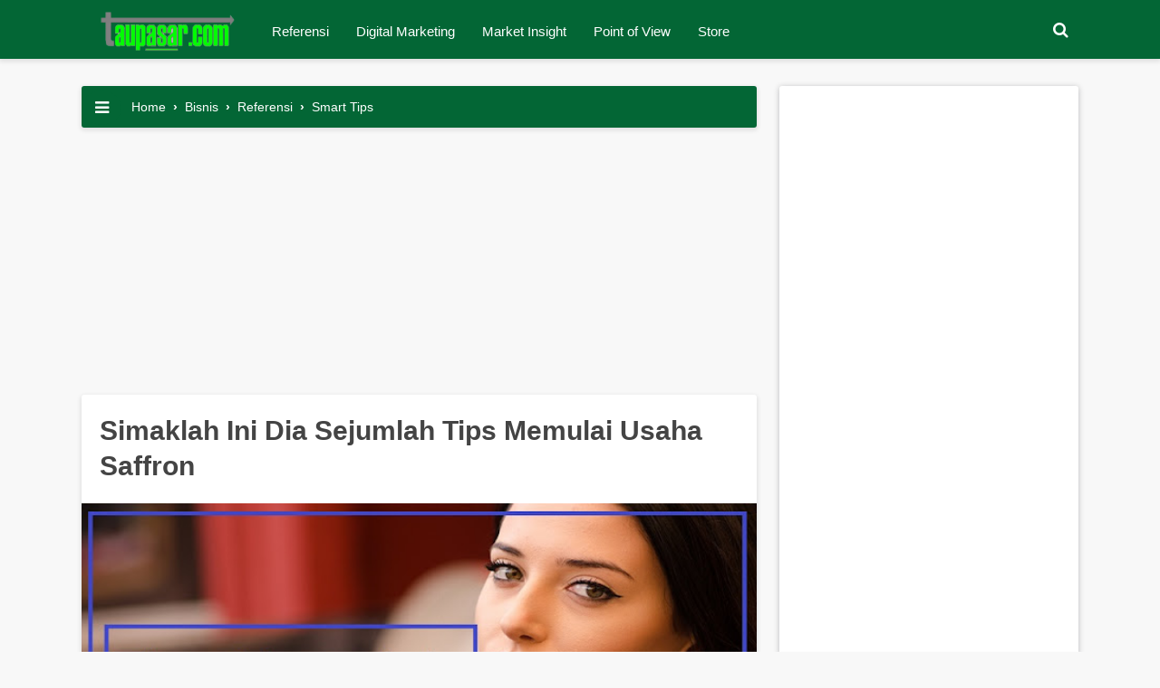

--- FILE ---
content_type: text/html; charset=UTF-8
request_url: https://www.taupasar.com/2021/05/tips-memulai-usaha-saffron.html
body_size: 23213
content:
<!DOCTYPE html>
<html amp='amp' lang='id'>
<head>
<link href='https://www.blogger.com/static/v1/widgets/2944754296-widget_css_bundle.css' rel='stylesheet' type='text/css'/>
<script async='async' src='https://pagead2.googlesyndication.com/pagead/js/adsbygoogle.js'></script>
<script async='async' src='https://pagead2.googlesyndication.com/pagead/js/adsbygoogle.js'></script>
<script async='async' src='https://pagead2.googlesyndication.com/pagead/js/adsbygoogle.js'></script>
<script>
     (adsbygoogle = window.adsbygoogle || []).push({
          google_ad_client: "ca-pub-2951277328702604",
          enable_page_level_ads: true
     });
</script>
<meta content='8B871C9067D3E939334DA2AA093289B7' name='msvalidate.01'/>
<!-- Global site tag (gtag.js) - Google Analytics -->
<script async='async' src='https://www.googletagmanager.com/gtag/js?id=UA-147104552-1'></script>
<script>
  window.dataLayer = window.dataLayer || [];
  function gtag(){dataLayer.push(arguments);}
  gtag('js', new Date());

  gtag('config', 'UA-147104552-1');
</script>
<meta charset='utf-8'/>
<meta content='width=device-width,minimum-scale=1,initial-scale=1' name='viewport'/>
<meta content='IE=9; IE=8; IE=7; IE=EDGE; chrome=1' http-equiv='X-UA-Compatible'/>
<meta content='blogger' name='generator'/>
<link href='https://www.taupasar.com/2021/05/tips-memulai-usaha-saffron.html' hreflang='x-default' rel='alternate'/>
<link href='https://www.taupasar.com/favicon.ico' rel='icon' type='image/x-icon'/>
<link href='https://www.taupasar.com/2021/05/tips-memulai-usaha-saffron.html' rel='canonical'/>
<link href='https://www.taupasar.com/feeds/posts/default' rel='alternate' title='taupasar.com- Atom' type='application/atom+xml'/>
<link href='https://www.taupasar.com/feeds/posts/default?alt=rss' rel='alternate' title='taupasar.com- RSS' type='application/rss+xml'/>
<link href='https://www.blogger.com/feeds/3546821243890741799/posts/default' rel='alternate' title='taupasar.com- Atom' type='application/atom+xml'/>
<link href='https://www.blogger.com/openid-server.g' rel='openid.server'/>
<link href='https://www.taupasar.com/' rel='openid.delgate'/>
<meta content='Your Keyword' name='keywords'/>
<!--[if IE]> <script> (function() { var html5 = ("abbr,article,aside,audio,canvas,datalist,details," + "figure,footer,header,hgroup,mark,amp-goom,meter,nav,output," + "progress,section,time,video").split(','); for (var i = 0; i < html5.length; i++) { document.createElement(html5[i]); } try { document.execCommand('BackgroundImageCache', false, true); } catch(e) {} })(); </script> <![endif]-->
<title>Simaklah Ini Dia Sejumlah Tips Memulai Usaha Saffron</title>
<link href='https://blogger.googleusercontent.com/img/b/R29vZ2xl/AVvXsEjSNtNF8xy5FbcJpvScPU07lUG_ZjtgycQQPvWehxbKLvmrkXFMVMDJ1suRfdedH210E3hIc-StVQ0CNuiOadrWx3eWLxQ9fNbXo8_51-IdeETUygsmLpy8-eZ48uA8MowYnggHX58RkIJ-/s72-w640-c-h400/Tips+Memulai+Usaha+Saffron.jpg' rel='image_src'/>
<meta content='Simaklah Ini Dia Sejumlah Tips Memulai Usaha Saffron' property='og:title'/>
<meta content='https://www.taupasar.com/2021/05/tips-memulai-usaha-saffron.html' property='og:url'/>
<meta content='article' property='og:type'/>
<meta content='taupasar.com' property='og:site_name'/>
<meta content='https://blogger.googleusercontent.com/img/b/R29vZ2xl/AVvXsEjSNtNF8xy5FbcJpvScPU07lUG_ZjtgycQQPvWehxbKLvmrkXFMVMDJ1suRfdedH210E3hIc-StVQ0CNuiOadrWx3eWLxQ9fNbXo8_51-IdeETUygsmLpy8-eZ48uA8MowYnggHX58RkIJ-/w640-h400/Tips+Memulai+Usaha+Saffron.jpg' property='og:image'/>
<meta content='530' property='og:image:width'/>
<meta content='280' property='og:image:height'/>
<link href='https://plus.google.com/xxxxx' rel='me'/>
<link href='https://plus.google.com/xxxxx' rel='publisher'/>
<meta content='-xtO5e3zCIEkAOL5-dTCEriTsQWSe8XdiojsuiBKhyQ' name='google-site-verification'/>
<meta content='xxxxx' name='msvalidate.01'/>
<meta content='xxxxx' property='fb:admins'/>
<meta content='xxxxx' property='fb:profile_id'/>
<meta content='Admin' name='Author'/>
<meta content='#' property='article:author'/>
<meta content='taupasar.com' name='twitter:site'/>
<meta content='summary_large_image' name='twitter:card'/>
<meta content='@riyan_kuno' name='twitter:creator'/>
<!-- Bar theme color -->
<meta content='#036635' name='theme-color'/>
<meta content='#036635' name='msapplication-navbutton-color'/>
<meta content='#036635' name='apple-mobile-web-app-status-bar-style'/>
<!-- font google -->
<link href='https://fonts.gstatic.com' rel='preconnect'/>
<link href='https://fonts.googleapis.com/css2?family=Poppins' rel='stylesheet'/>
<link href='https://fonts.googleapis.com/css2?family=Roboto+Slab' rel='stylesheet'/>
<!-- end font -->
<link href='//adservice.google.ca' rel='dns-prefetch'/><link href='//googleads.g.doubleclick.net' rel='dns-prefetch'/><link href='//adservice.google.com' rel='dns-prefetch'/><link href='//www.googletagservices.com' rel='dns-prefetch'/><link href='//pagead2.googlesyndication.com' rel='dns-prefetch'/><link href='//maxcdn.bootstrapcdn.com' rel='preconnect'/><link href='//maxcdn.bootstrapcdn.com' rel='dns-prefetch'/><link href='//resources.blogblog.com' rel='dns-prefetch'/><link href='//fonts.googleapis.com' rel='dns-prefetch'/><link href='//disqus.com' rel='dns-prefetch'/><link href='//github.com' rel='dns-prefetch'/><link href='//cdn.rawgit.com' rel='dns-prefetch'/><link href='//1.bp.blogspot.com' rel='dns-prefetch'/><link href='//2.bp.blogspot.com' rel='dns-prefetch'/><link href='//3.bp.blogspot.com' rel='dns-prefetch'/><link href='//4.bp.blogspot.com' rel='dns-prefetch'/><link href='//www.blogger.com' rel='dns-prefetch'/><link href='//www.facebook.com' rel='dns-prefetch'/><link href='//plus.google.com' rel='dns-prefetch'/><link href='//twitter.com' rel='dns-prefetch'/><link href='//www.youtube.com' rel='dns-prefetch'/><link href='//feedburner.google.com' rel='dns-prefetch'/><link href='//feeds.feedburner.com' rel='dns-prefetch'/><link href='//platform.twitter.com' rel='dns-prefetch'/><link href='//apis.google.com' rel='dns-prefetch'/><link href='//connect.facebook.net' rel='dns-prefetch'/><link href='//www.google-analytics.com' rel='dns-prefetch'/><link href='//www.gstatic.com' rel='dns-prefetch'/><link href='//static.xx.fbcdn.net' rel='dns-prefetch'/><link href='//tpc.googlesyndication.com' rel='dns-prefetch'/><link href='//syndication.twitter.com' rel='dns-prefetch'/><link href='//fonts.gstatic.com' rel='dns-prefetch'/><link href='//cdn.ampproject.org' rel='dns-prefetch'/><link href='https://lh3.googleusercontent.com' rel='dns-prefetch'/><link href='//tpc.googlesyndication.com' rel='dns-prefetch'/><link href='https://i.ytimg.com' rel='dns-prefetch'/><link href='//i3.ytimg.com' rel='dns-prefetch'/><link href='//img.youtube.com' rel='dns-prefetch'/><link href='//www.googletagmanager.com' rel='dns-prefetch'/><link href='//adservice.google.co.id/' rel='dns-prefetch'/><link href='//cdnjs.cloudflare.com/' rel='dns-prefetch'/><link href='//resources.blogblog.com/' rel='dns-prefetch'/>
<link href='https://maxcdn.bootstrapcdn.com/font-awesome/4.7.0/css/font-awesome.min.css' rel='stylesheet'/>
<!-- 
<style id='page-skin-1' type='text/css'><!--
Blogger Template Style
Name             : Gapleh (Gaul Tapi Saleh) AMP
Theme Published  : 09-07-2019
Theme Updated    : Juli 2019
Type             : Personal
Style            : Grid
Designer         : Riyan Firmansyah
Designer url     : https://pintarsaurus.blogspot.com
Thanks to        : All supported
License          : Pro Version
#layout #header-wrapper{width:40%;float:left}
#layout #post-wrapper{width:540px;margin:0;float:left;word-wrap:break-word;overflow:hidden;}
#layout #bellow-post-widget{width: 500px;margin: 10px 3px;word-wrap: break-word;overflow: hidden;}
#layout #sticky-wrapper{width:250px;float:right;word-wrap:break-word;overflow:hidden}
#layout ul,ol,li{list-style:none}
/* Multiple Ads Inside Post by igniel.com */
.ignielMultiAds {display:block; margin:10px auto; padding:0px; text-align:center}

--></style>
<style amp-custom='amp-custom'>
/* HTML5 display-role reset for older browsers */
html,body,div,span,applet,object,iframe,h1,h2,h3,h4,h5,h6,p,blockquote,pre,a,abbr,acronym,address,big,cite,code,del,dfn,em,img,ins,kbd,q,s,samp,small,strike,strong,sub,sup,tt,var,b,u,i,center,dl,dt,dd,ol,ul,li,fieldset,form,label,legend,table,caption,tbody,tfoot,thead,tr,th,td,article,aside,canvas,details,embed,figure,figcaption,footer,header,hgroup,menu,nav,output,ruby,section,summary,time,mark,audio,video{ margin:0;padding:0;border:0;font-size:100%;font:inherit;vertical-align:baseline;}
article,aside,details,figcaption,figure,footer,header,hgroup,menu,nav,section{display:block;}body{background:#f8f8f8;font-family:'Google Sans',sans-serif;font-size:16px;font-weight:400;text-align:left;color:#444;margin:0;line-height:normal;padding:0px !important}*{margin:0;padding:0;}blockquote,q{quotes:none;}blockquote:before,blockquote:after,q:before,q:after{content:'';content:none;}table{border-collapse:collapse;border-spacing:0;}
}
/* Blogger CSS Reset */
.section,.widget{margin:0 0 0 0;padding:0 0 0 0;}
.navbar,.blog-feeds,.feed-links,#backlinks-container,a.home-link,.blog-mobile-link{display:none;}
body *{max-height:9999999em;-moz-text-size-adjust:none;}
.quickedit,.thread-toggle,.edit-post,.item-control{display:none;}
.img-center{text-align:center;margin:0 auto;}
.img-left{clear:left;float:left;margin-bottom:1em;margin-right:1em;text-align:center;}
.img-right{clear:right;float:right;margin-bottom:1em;margin-left:1em;text-align:center;}
.img-width-300,.img-width-400,.img-width-500,.img-width-600{width:100%;text-align:center;clear:both}
.img-width-300{max-width:300px;}
.img-width-400{max-width:400px;}
.img-width-500{max-width:500px;}
.img-width-600{max-width:600px;}
@media screen and (max-width:640px){
.img-width-500.img-left,.img-width-500.img-right,.img-width-600.img-left,.img-width-600.img-right{clear:both;float:none;margin:1em auto;text-align:center;}
}
@media screen and (max-width:414px){
.img-width-300.img-left,.img-width-300.img-right,.img-width-400.img-left,.img-width-400.img-right{clear:both;float:none;margin:1em auto;text-align:center;}
}
.text-justify{
text-align: justify
}
.text-left{
text-align: left
}
.text-right{
text-align: right
}
/* FRAMEWORK */
strong,b{font-weight:bold;}cite,em,i{font-style:italic;}a:link,a:visited{color:#32cd32;text-decoration:none;outline:none;font-weight:600;}a:hover{color:#32cd32;text-decoration:none;}a img{border:none;border-width:0;outline:none;}abbr,acronym{border-bottom:1px dotted;cursor:help;}sup,sub{vertical-align:baseline;position:relative;top:-.4em;font-size:86%;}sub{top:.4em;}small{font-size:86%;}mark{background-color:#ffce00;color:black;}p,blockquote,pre,table,figure,hr,form,ol,ul,dl{margin:1.5em 0;}hr{height:1px;border:none;background-color:#666;}h1{font-size:1.8rem;}h2{font-size:1.6rem;}h3{font-size:1.4rem;}h4{font-size:1.2rem;}h5{font-size:1rem;}h6{font-size:0.9rem;}h1,h2,h3,h4,h5,h6{margin:0 0 0.6em;font-weight:800;line-height:1em}ol,ul,dl{margin:.5em 0 .5em 3em;}li{margin:.5em 0;}dt{font-weight:500;}dd{margin:0 0 .5em 2em;}input,button,select,textarea{font:inherit;font-size:100%;line-height:normal;vertical-align:baseline;}textarea{display:block;-webkit-box-sizing:border-box;-moz-box-sizing:border-box;box-sizing:border-box;}
/* code, blockquote */
pre,code{font-family:"Courier New",Courier,Monospace;color:inherit;}pre{white-space:pre;word-wrap:normal;overflow:auto;}
kbd{position:relative;color:#28a1f0}kbd:before{position:absolute;content:'Double click to select';display:table;bottom:23px;left:0;background:#28a1f0;color:#fff;padding:6px;border-radius:3px;font-size:70%;line-height:1;opacity:0;visibility:hidden;z-index:2;transition:all .3s}kbd:hover:before{opacity:1;visibility:visible}blockquote{position: relative;display: block;font-size: 14px;margin: 16px 0;padding: 12px 24px 12px 60px;}blockquote:before{content:'';height: 24px; width: 24px;margin-left: -35px;float:left;background-repeat: no-repeat;}blockquote.quotes{background: #036635;color: #fff;}blockquote.note{background: #e1f5fe;color: #01579b;}blockquote.success{background: #e0f2f1;color: #00796b;}blockquote.warning{background: #fbe9e7;color: #d50000;}blockquote.danger{background: #fff3e0;color: #bf360c;}blockquote.note:before{background-image: url("data:image/svg+xml,%3Csvg xmlns='http://www.w3.org/2000/svg' viewBox='0 0 24 24'%3E%3Cpath fill='%2301579b' d='M12,17.27L18.18,21L16.54,13.97L22,9.24L14.81,8.62L12,2L9.19,8.62L2,9.24L7.45,13.97L5.82,21L12,17.27Z' /%3E%3C/svg%3E");}blockquote.success:before{background-image: url("data:image/svg+xml,%3Csvg xmlns='http://www.w3.org/2000/svg' viewBox='0 0 24 24'%3E%3Cpath fill='%2300796b' d='M12,2A10,10 0 0,1 22,12A10,10 0 0,1 12,22A10,10 0 0,1 2,12A10,10 0 0,1 12,2M11,16.5L18,9.5L16.59,8.09L11,13.67L7.91,10.59L6.5,12L11,16.5Z' /%3E%3C/svg%3E");}blockquote.warning:before{background-image: url("data:image/svg+xml,%3Csvg xmlns='http://www.w3.org/2000/svg' viewBox='0 0 24 24'%3E%3Cpath fill='%23d50000' d='M13,14H11V10H13M13,18H11V16H13M1,21H23L12,2L1,21Z' /%3E%3C/svg%3E");}blockquote.danger:before{background-image: url("data:image/svg+xml;charset=utf8,%3csvg viewBox='0 0 24 24' xmlns='http://www.w3.org/2000/svg' xmlns:xlink='http://www.w3.org/1999/xlink'%3e%3cg%3e%3cpath style='fill:%23bf360c' d='M13,9H11V7H13M13,17H11V11H13M12,2A10,10 0 0,0 2,12A10,10 0 0,0 12,22A10,10 0 0,0 22,12A10,10 0 0,0 12,2Z'%3e%3c/path%3e%3c/g%3e%3c/svg%3e");}blockquote.quotes:before{background-image: url("data:image/svg+xml,%3Csvg xmlns='http://www.w3.org/2000/svg' style='width:24px;height:24px' viewBox='0 0 24 24'%3E%3Cpath fill='%23fff' d='M10,7L8,11H11V17H5V11L7,7H10M18,7L16,11H19V17H13V11L15,7H18Z' /%3E%3C/svg%3E");}
.post-body pre {
  background-color: #036635;
  border-left: 5px solid #32cd32;
  padding:0; margin:.5em auto; white-space:pre; word-wrap:break-word; overflow:auto; position:relative; width:100%; -moz-tab-size:2; -o-tab-size:2; tab-size:2; word-break:normal; user-select:text; -webkit-user-select:text; -khtml-user-select:text; -moz-user-select:text; -ms-user-select:text; user-select:text; -webkit-hyphens:none; -moz-hyphens:none; -ms-hyphens:none; hyphens:none
}
.post-body pre code {
  color: #fff;
  font-size: 12px;
  max-height:250px; line-height:1.5em; display:block; background:none; border:none; padding:10px 15px; font-family:'source code pro',menlo,consolas,monaco,monospace; white-space:pre-wrap; overflow:auto; user-select:text; -webkit-user-select:text; -khtml-user-select:text; -moz-user-select:text; -ms-user-select:text; user-select:text
}
/* table */
table[border="1"] td,table[border="1"] th{vertical-align:top;text-align:left;font-size:13px;padding:3px 5px;border:1px solid #f6f6f6;}table[border="1"] th{background:#eee;}table,img{max-width:100%;height:auto;}iframe{max-width:100%;}td.tr-caption{color:#444;}.clear{clear:both;}.clear:after{visibility:hidden;display:block;font-size:0;content:"";clear:both;height:0;}
/* TRANSISI */
a:link,.label-count,#cssmenu ul ul li,#cssmenu >ul >li.has-sub >a:before,#cssmenu ul ul li.has-sub >a:before,.berlangganan-box input.submit-email[type="submit"],.berlangganan-box input.email-address[type="text"]{transition:all 0.2s;-moz-transition:all 0.2s;-webkit-transition:all 0.2s;}.amp-images,.amp-images img,.label-info-th a,.info-1,.info-2,h2.post-title,.post-snippet,.sidebar-sticky{transition:all .2s linear;-o-transition:all .2s linear;-moz-transition:all .2s linear;-webkit-transition:all .2s linear;}.amp-images,.amp-images img,.FeaturedPost .post-summary,.FeaturedPost .image,.PopularPosts .item-thumbnail,.PopularPosts .widget-content ul li img,.Profile .widget-content,.PopularPosts .widget-content ul,.list-label-widget-content ul,.label-info-th a,.displaypageNum a,.showpage a,.pagecurrent,.Profile .profile-link,.label-size,.berlangganan-box,.related-post-item-thumbnail,.PopularPosts ul li .item-thumbnail-only:before,.PopularPosts ul li .item-content:before,.PopularPosts ul li >a:before{border-radius:3px;}
/* Post Table */
.post-body table{width:100%;max-width:100%;overflow:hidden;box-shadow:0 0 0 1px rgba(0,0,0,0.05)}.post-body table td,.post-body table caption{border:0;padding:12px 15px;text-align:left;vertical-align:top;color:#57606f;font-size:.9rem;font-weight:500;transition:all .3s ease}.post-body table td:first-child{border-right:0}.post-body table th{border:0;padding:12px 15px;text-align:left;vertical-align:top;font-size:16px;font-weight:500;transition:all .3s ease}.post-body table tr th:hover{background:#fcf3d7;color:#000}.post-body table.tr-caption-container{border:0;margin:0}.post-body table caption{border:none;font-style:italic}.post-body td,.post-body th{vertical-align:top;text-align:left;font-size:13px;padding:3px 5px;border:0}.post-body td a{background:#036635;color:#fff;padding:0 12px;float:right;font-size:12px;display:inline-block;font-weight:500;border-radius:5px;text-.navmenu:capitalize;box-shadow:0 1px 3px rgba(0,0,0,0.15)}.post-body td a:hover{background:#036635;color:#fff;box-shadow:0 3px 15px rgba(0,0,0,0.15)}.post-body td a[target="_blank"]:after{margin-left:5px}.post-body table.tr-caption-container td{border:0;padding:0;background:#fff;line-height:17px;overflow:hidden;text-align:center;text-overflow:ellipsis;white-space:nowrap;font-weight:500;color:#57606f}.post-body table.tr-caption-container,.post-body table.tr-caption-container img,.post-body img{max-width:100%;height:auto}.post-body table tr:nth-of-type(even) td{background-color:#fff}.post-body table tr:nth-of-type(odd) td{background-color:#f7f7f7}.post-body table tr:nth-of-type(even):hover td,.post-body table tr:nth-of-type(odd):hover td{background-color:#fcf3d7;color:#000}.post-body table tr td:nth-of-type(even){border-left:1px solid rgba(0,0,0,0.03)}.post-body table tr th:nth-of-type(even){border-left:1px solid rgba(255,255,255,0.03)}.post-body td.tr-caption{background:#465158;color:#fff;font-size:85%;padding:10px}.sr{visibility:hidden;width:0;height:0}
/* WRAPPER */
#wrapper{max-width: 1100px;margin: 0px auto;padding: 30px 30px 30px;}
/* HEADER */
#gpl-wrapper{background:#036635;-webkit-box-shadow:0 2px 5px 1px rgba(0,0,0,0.1);box-shadow:0 2px 5px 1px rgba(0,0,0,0.1);position:sticky;top:0;left:0;right:0;width:100%;z-index:999;height:65px;}
#header-wrapper{max-width:1100px;margin:0 auto;position:relative;top:10px}
.header{max-width:400px;float:left;margin-left:10px;overflow:hidden;white-space:nowrap;text-overflow:ellipsis;}
.header h1.title,.header p.title{font:500 25px Google Sans,sans-serif;color:#444;margin:0;padding:9px 0;}
.header .description{color:#fff;margin:-10px 0 4px 0;padding:0;font-size:0.7em;display:none;}
.header a,.header a:hover{color:#fff;font-weight:500}
.header img{display:block;width:auto;max-height:28px;}
.header img.header-logo,.header amp-img{margin:0;}
.logo-blog{margin:0 auto;position:relative;left:0;bottom:20px;}
/* POST WRAPPER */
#post-wrapper{background:transparent;float:left;width:75%;max-width:745px;margin:0 0 10px;}
.breadcrumbs a{color:#fff;font-weight:500}
.post{background:#fff;border-radius:3px;box-shadow:0 2px 5px 1px rgba(0,0,0,0.1);margin:0;}
.post .amp-post{padding:10px 20px 20px;}
.post-body{font:normal normal 14px Poppins,sans-serif;color:#222;line-height:1.6em;text-align:left;word-wrap:break-word;}
h2.post-title,h1.post-title{font:500 18px Google Sans,sans-serif;}
h1.post-title{font-size:30px;margin-bottom:12px;}
h2.post-title{margin-bottom:12px;}
h2.post-title a,h1.post-title a,h2.post-title,h1.post-title{color:#444;line-height:1.3em;font-weight: 800;}
h2.post-title a:hover,h1.post-title a:hover{color:#32cd32;}
.post-info{color:#444;font:normal normal 13px Google Sans,sans-serif;}
.info-1{margin-top:12px;}
.info-2{margin-top:12px;}
.info-3{overflow:hidden;width:100%;padding:10px 0 20px;line-height:0;}
.post-author span,.time-info span{color:#444;line-height:2.7;margin-right:10px;font-size:13px;}
.post-info a{display:inline-block;color:#444;}
.post-info a:hover{color:#32cd32;}
.post-author,.time-info{float:left;}
.comment-info{float:right;}
.post-author amp-img{width:40px;height:40px;border-radius:100%;float:left;margin-right:15px;}
.post-author a,.post-time span{color:#444;line-height:2.7;margin-right:20px;font-size:13px;}
.comment-info button{text-transform:uppercase;margin:0;font-weight:500;padding:10px 15px;background:#036635;color:#fff;border-radius:4px;border:0;outline:none;cursor:pointer;}
.comment-info button:hover{color:#fff;}
.label-info-th{display:block;z-index:2;position:relative;margin-bottom:10px;height:32px;overflow:hidden;}
.author-info:after{content:"-";padding:0 2px;}
.post .amp-judul{padding:20px 20px 10px;}
/* BUTTON DOWNLOAD */
#dbutton{text-align:center;}
#dbutton .gplbutton{color:#fff;background:#036635;padding:8px 18px;margin:15px 5px 20px 0;text-transform:uppercase;display:inline-block;border-radius:4px;box-shadow:0 1px 2px 0 rgba(60,64,67,0.302),0 1px 3px 1px rgba(60,64,67,0.149);cursor:pointer;transition:all .3s ease-in-out;font-weight:500;font-family:'Google Sans',sans-serif;}
#dbutton .gplbutton:hover{box-shadow:0 5px 11px 0 rgba(0,0,0,0.18),0 4px 15px 0 rgba(0,0,0,0.15);}
/* AUTHOR POST PROFILE */
.author-profile{overflow:hidden;margin:30px 0;line-height:1.5;}
.author-profile amp-img{float:left;margin-right:15px;}
.author-profile amp-img img{margin-right:0;}
.author-profile img{border:none;float:left;margin-right:15px;border-radius:46px;}
.author-profile >span{font-size:14px;color:#888;}
.author-profile a.g-profile{font-weight:500;color:#444;font-size:18px;margin-bottom:5px;display:inline-block;}
.author-profile a.g-profile:hover{color:#32cd32;}
.author-profile a.g-profile:after{content:"\f058";font-family:FontAwesome;font-style:normal;font-weight:normal;text-decoration:inherit;padding-right:4px;color:#32cd32;}
/* SIDEBAR WIDGET */
#sidebar-wrapper{background:transparent;float:right;width:33%;max-width:330px;margin:0 auto;}
#sticky-wrapper{background:transparent;float:right;width:33%;max-width:330px;margin:0 auto;position:sticky;top:3%;}
.sidebar-sticky .widget{background:#fff;font-size:15px;border-radius:3px;position:relative;box-shadow:0 1px 6px rgba(32,33,36,.28);overflow:hidden;}
.sidebar-sticky h2{font-size:16px;font-weight:700;color:#ffffff;background:#036635;padding:15px;display:block;}
.sidebar-sticky .widget-content{padding:15px 20px;}
.sidebar h2,.latest-post-title h2,.above-post-widget h2,.comments h3,.breadcrumbs{font:500 15px Google Sans,sans-serif;margin-bottom:15px;padding:0 0 5px;color:#32cd32;text-transform:uppercase;display:inline-block;}
.sidebar ul,.sidebar ol,.sidebar-sticky ul,.sidebar-sticky ol{list-style-type:none;margin:0;padding:0;}
.sidebar li,.sidebar-sticky li{margin:5px 0;padding:0;}
.sidebar-sticky{z-index:997;}
.sidebar .widget-content,.sidebar-sticky .widget-content{overflow:hidden;}
.bellow-header-widget{text-align:center;}
.bellow-header-widget h2{display:none;}
.bellow-header-widget .widget{overflow:hidden;}
.bellow-header-widget img,.bellow-header-widget iframe{max-width:100%;border:none;overflow:hidden;}
/* Label */
.Label li,.Label li a{position:relative;color:#fff;transition:all .3s ease-out}
.widget-content .cloud-label-widget-content{width:100%;display:inline-block}
.widget-content .list-label-widget-content{padding:0}
.label-size-1,.label-size-2,.label-size-3,.label-size-4,.label-size-5{font-size:100%;opacity:1}
.cloud-label-widget-content{text-align:left;padding:0}
.Label ul{margin:0;padding:0;width:100%}
.Label li{background:#036635;padding:5px 0 4px;margin:0 0 10px;max-width:100%;font-size:90%;border-radius:99em;-webkit-border-radius:99em;-moz-border-radius:99em;overflow:hidden}
.Label li:hover {background: #32cd32;}
.Label li a{padding:10px;display:block;line-height:1;font-weight:400}
.Label li span,.label-count{position:absolute;text-align:center}
.label-size,.label-size a{transition:all .3s;float:left}
.Label li a:hover{color:#fff}
.Label li span{float:right;height:30px;line-height:30px;width:30px;display:inline-block;background:#036635;color:#fff;top:5px;right:6px;z-index:2;border-radius:50px;-moz-border-radius:50px;-webkit-border-radius: 50px;}
.label-size{display:block;margin:0 4px 4px 0}
.label-size a{background:repeat-y #fff;color:#444;font-weight:400;border: 1px solid rgba(238, 238, 238, 0.31);background-size:100% 90px;transition:all .3s}
.label-count{opacity:0;visibility:hidden;font-size:85%;display:inline-block;top:-10px;right:-10px;background:#e0262c;color:#fff;white-space:nowrap;padding:0;width:22px;height:22px;line-height:22px;border-radius:100%;-webkit-border-radius:100%;-moz-border-radius:100%;z-index:1;transition:all .3s}
.label-size,.sidebar h2{position:relative;text-transform:uppercase}
.label-size:hover .label-count{opacity:1;visibility:visible;top:-5px}
.cloud-label-widget-content{margin:0}
.label-size a{padding:5px 15px;margin:0 3px 3px 0;display:block}
.label-size{font-size:13px;color:#111}
/* Feed */
.Feed ul li{display:block;margin:0 0 10px;}
.Feed ul li:last-child{margin-bottom:10px;}
.Feed .item-date,.Feed .item-author{color:#999;}
.Feed .item-title{font-weight:500;}
/* Popular Posts */
.PopularPosts .widget-content ul,.PopularPosts .widget-content ul li{margin:0 0;padding:0 0;list-style:none;border:none;outline:none;}
.PopularPosts .widget-content ul{margin:0;list-style:none;counter-reset:num;}
.PopularPosts .widget-content ul li img{display:block;width:70px;height:70px;float:left;}
.PopularPosts .widget-content ul li{margin:0 0 10px;position:relative;}
.PopularPosts ul li:last-child{margin-bottom:0;}
.PopularPosts ul li .item-title a,.PopularPosts ul li a{font-weight:500;text-decoration:none;color:#444;}
.PopularPosts ul li .item-title a:hover,.PopularPosts ul li a:hover{color:#036635;}
.PopularPosts .item-title{height:72px;line-height:1.6;display:block;border-bottom:1px solid #ddd;margin:0 0 20px;padding:0 0 10px;}
.PopularPosts .item-thumbnail{float:left;margin-right:8px;}
.PopularPosts .item-snippet{line-height:1.6em;font-size:14px;margin-top:8px;}
/* Profile */
.Profile .widget-content{text-align:center;padding:30px;border:2px solid #efefef;margin:0 auto;max-width:300px;}
.Profile .profile-img,.Profile amp-img{border-radius:50%;float:none;}
.Profile .profile-name-link{color:#444;font-size:.9em;opacity:1;overflow:hidden;}
.Profile .profile-name-link:hover{color:#32cd32;}
.Profile .profile-link{border-style:solid;border-width:1px;cursor:pointer;font-size:13px;font-weight:400;padding:6px 22px;display:inline-block;line-height:normal;}
.profile-textblock{margin:.8em 0;font-size:14px;line-height:1.5em;}
.profile-img{float:left;display:inline;opacity:10;margin:0 6px 3px 0;}
.profile-data{margin:0;}
.profile-datablock{margin:.5em 0;}
.profile-name-link{background:no-repeat left top;box-sizing:border-box;display:inline-block;max-width:100%;min-height:20px;padding-left:20px;}
/* FEATURED POST */
.FeaturedPost h2,#gapleh-wrapper .sidebar h2,#gapleh-wrapper .latest-post-title h2,#gapleh-wrapper .above-post-widget h2,#gapleh-wrapper .comments h3{background:#036635;padding:15px 20px;font-size:15px;display:block;color:#fff;border-radius:3px;margin:0 0 10px;position:relative;box-shadow:0 1px 6px rgba(32,33,36,.28);overflow:hidden;}
#gapleh-wrapper .breadcrumbs:after,.FeaturedPost h2:after,#gapleh-wrapper .sidebar-sticky h2:after,#gapleh-wrapper .latest-post-title h2:after,#gapleh-wrapper .above-post-widget h2:after,#gapleh-wrapper .comments h2:after{content:'';font-family:fontawesome;font-size:1.2rem;font-weight:normal;float:right;margin:0 0 0 15px;color:#fff;transition:rubberBand .6s;}
#gapleh-wrapper .sidebar .widget:hover h2:after,#gapleh-wrapper .sidebar-sticky .widget:hover h2:after{color:#f1c40f;animation:rubberBand 1s;}
#gapleh-wrapper .breadcrumbs{border-radius:3px;box-shadow:0 2px 5px 1px rgba(0,0,0,0.1);padding:15px 20px;font-size:14px;color:#fff;background:#036635;font-weight:400;text-transform:initial;display:block;border:none;font-weight:600;}
.contener{margin-left: 35px;}
#gapleh-wrapper .breadcrumbs:after{}
#gapleh-wrapper .sidebar-sticky h2:after{content:'\f005';transition:rubberBand .6s;}
@keyframes rubberBand{from{transform:scale3d(1,1,1);}30%{transform:scale3d(1.25,0.75,1);}40%{transform:scale3d(0.75,1.25,1);}50%{transform:scale3d(1.15,0.85,1);}65%{transform:scale3d(.95,1.05,1);}75%{transform:scale3d(1.05,.95,1);}to{-webkit-transform:scale3d(1,1,1);transform:scale3d(1,1,1);}}
/* Back to top */
.scrollToTop{color:#fff;font-size:1.4em;box-shadow:0 2px 5px 0 rgba(0,0,0,0.16),0 2px 10px 0 rgba(0,0,0,0.12);width:50px;height:50px;border-radius:100px;border:none;outline:0;background:#036635;z-index:9999;bottom:30px;right:30px;position:fixed;opacity:0;visibility:hidden;cursor:pointer;    transition: all .4s ease-in-out;}
#marker{position:absolute;top:100px;width:0;height:0;}
.scrollToTop:hover{background:#036635}
.scrollToTop svg{width:34px;height:34px;vertical-align:middle;}
/* Status Msg */
.status-msg-wrap{font-size:110%;width:90%;margin:0 auto 15px;position:relative;}
.status-msg-border{border:none;filter:alpha(opacity=40);-moz-opacity:.4;opacity:.4;width:100%;position:relative;}
.status-msg-bg{background-color:transparent;opacity:.8;filter:alpha(opacity=30);-moz-opacity:.8;width:100%;position:relative;z-index:1;}
.status-msg-body{text-align:center;padding:.3em 0;width:100%;position:absolute;z-index:4;}
.status-msg-hidden{visibility:hidden;padding:.3em 0;}
.status-msg-wrap a{padding-left:.4em;}
/* PAGE NAVIGATION */
#blog-pager,.blog-pager{display:none}
/* FOOTER NAV MENU */
#footer-navmenu{background:#036635;padding:10px 0;font:500 14px Google Sans,sans-serif;color:#fff;}
#footer-navmenu-container{max-width:1000px;margin:0 auto;text-align:center;}
#footer-navmenu ul{list-style:none;margin:0;}
#footer-navmenu ul li{display:inline-block;margin:6px 0;}
#footer-navmenu ul li:after{content:"/"}
#footer-navmenu ul li:last-child:after{content:""}
#footer-navmenu ul li a{color:#fff;margin:0 15px;}
#footer-navmenu ul li a:hover{color:#fff;border-bottom:2px solid #fff;}
/* FOOTER WIDGET */
#footer-widget-container{background:#f8f8f8;font-size:18px;}
.footer-widget{max-width:1000px;margin:0 auto;text-align:center;}
.footer-widget h2{display:none;}
.footer-widget .widget{padding:20px 0;}
/* SOCIAL ICON */
ul.nav-social{list-style:none;margin:0;padding:0;}
ul.nav-social li{display:inline-block;padding:0 15px;margin:0;}
ul.nav-social li a{color:#999;}
ul.nav-social li a:hover{color:#555;}
ul.nav-social li a.fcb:hover{color:#3B5A9B;}
ul.nav-social li a.gpl:hover{color:#DD4B39;}
ul.nav-social li a.twt:hover{color:#1BB2E9;}
ul.nav-social li a.ytb:hover{color:#ED3F41;}
ul.nav-social li a.lkdn:hover{color:#007fb2;}
ul.nav-social li a.igicon:hover{color:#527fa4;}
/* SLIDE NAV */
amp-sidebar{width:270px;background:#fff;outline:none;z-index:2147483647;}
#sidebar1 .profilemenu{padding:20px 15px 10px;height:105px;background:url(https://blogger.googleusercontent.com/img/b/R29vZ2xl/AVvXsEiLsEQXbt1U0iK3WB1xNwyF2QkP_S__yKWJ_094ItyyNCko2aFw04uTbNzojmv0e8dgBxn2jDKOZ_nAmMmPZFg2aSsej1OsUI314MxCKFJ1yjI4YGPGZMNV38NdVI1DGmOb5Bpfpr_pP9Q/s1600/Gapleh-bg.png)repeat;color:#fff;line-height:1.9;z-index:10;background-size:100%;}
#sidebar1 img{width:50px;height:50px;border-radius:100%;}
#sidebar1 h3{font-size:13px;font-weight:700;color:#fff;}
#sidebar1 p{font-size:12px;}
#sidebar1 h3,#sidebar1 p{padding:0;margin:0;}
#sidebar1 .menu{list-style:none;padding:0;margin:0;}
#sidebar1 .menu li{height:55px;line-height:57px;padding-left:10px;transition:all .4s ease-in-out;}
#sidebar1 .menu .active a,#sidebar1 .menu .active i{color:#fff;}
.active{background:#036635;}
#sidebar1 .menu li a{font-size:14px;font-weight:500;padding-left:60px;color:#2e2e2e;}
#sidebar1 .menu li i{color:#5d5d5d;font-size:15px;padding-right:20px;position:absolute;left:15px;height:57px;width:20px;text-align:center;line-height:57px;}
#sidebar1 .menu li:hover{background:#32cd32;transition:all .4s ease-in-out;}
#sidebar1 .menu li:hover a,#sidebar1 .menu li:hover i{color:#fff;}
#sidebar1 .submenu h4{background:#ffffff;border:none;color:#2e2e2e;font-size:14px;font-weight:500;padding-left:68px;height:55px;line-height:55px;outline:none;}
#sidebar1 .submenu h4 i{color:#5d5d5d;position:absolute;height:55px;width:68px;line-height:55px;left:0;text-align:center;font-size:15px;}
.submenu a.sublink{height:50px;line-height:50px;font-size:13px;padding-left:70px;color:#666666;display:block;position:relative;font-weight:normal;}
.submenu a.sublink i{position:Absolute;height:50px;width:68px;text-align:center;line-height:52px;font-size:12px;left:0;}
.sidebar-deco{background:rgba(0,0,0,0.1);height:1px;margin:10px 0 20px 0;display:block;}
::-webkit-scrollbar{width:0;}
::selection {
background: #036635;
color: #FFFFFF;
}
/* NAV MENU */
.button{width:25px;height:20px;position:relative;cursor:pointer;z-index:2;outline:none;float:left;margin-right:25px;}
.button i{font-size:18px;color:#fff;padding:10px;width:24px;text-align:center;border-radius:100%;float:left;margin-top:5px;position:relative;transition:all .25s linear;cursor:pointer;background:#036635;}
  /* Nav Menu Responsive 22 */
  
  @media only screen and (max-width: 425px) {
  	.contener{
  		margin-left: 40px;
  	}
  	.button i{
  		margin-top: 35%;
 	}
  }
.navmenu{font-size:0;padding:0;margin-left:15px;float:left;}
.navmenu ul{margin:0;padding:0;list-style:none}
.navmenu ul li{position:relative;margin:0;list-style:none;display:inline-block;}
.navmenu a{display:block;height:50px;line-height:50px;color:#fff;font-size:15px;overflow:hidden;padding:0 15px;font-weight:500;}
.icon{font-size:18px;color:#fff;padding:9px 8px;width:24px;text-align:center;margin-top:4px;border-radius:100%;float:right;position:relative;transition:all .25s linear;cursor:pointer;outline:none;}
.icon:hover{color:#fff;background:#036635;}
/* SEARCH BOX */
button.search_icon{background:0;border:0;color:red;float:right;font-size:30px;padding:0;cursor:pointer;}
button.search_icon svg{width:27px;height:27px;vertical-align:middle;}
button.search_icon svg path{fill:#000;}
.resetbutton{background:0;border:0;position:absolute;top:50%;margin-top:-17px;right:10px;padding:0;cursor:pointer;line-height:1;transition:all .4s ease-in-out;z-index:999;}
.resetbutton svg{width:34px;height:34px;vertical-align:middle;}
.resetbutton svg path{fill:#000;}
.resetbutton:focus{outline:0;}
#search-box .search-form:not(:valid)~.resetbutton{display:none;}
#search-box{width:70%;position:absolute;top:40%;-webkit-animation-name:slideInUp;animation-name:slideInUp;-webkit-animation-duration:1s;animation-duration:1s;-webkit-animation-fill-mode:both;animation-fill-mode:both;left:50%;margin-left:-35%;}
.sos-profil .search button{background:0;border:0;color:red;font-size:30px;padding:0;cursor:pointer;}
#search-box form{position:relative;}
#search-box form input[type=text]{width:100%;top:0;left:0;z-index:99;padding:10px 50px 10px 10px;border:none;border-radius:50px;outline:0;font-size:1.5em;color:#444;-moz-box-sizing:border-box;-webkit-box-sizing:border-box;box-sizing:border-box;text-align:center;}
amp-lightbox{z-index:10000;}
.lightbox{background:rgba(0,0,0,0.89);width:100%;height:100%;position:absolute;display:flex;align-items:center;justify-content:center;}
.lightbox .close_search{background:0;border:0;color:#32cd32;font-size:50px;position:absolute;top:10px;right:20px;cursor:pointer;line-height:1;outline:none;}
#search-box .note_search{color:#fafafa;text-align:center;padding:10px 50px 10px 10px;}
@-webkit-keyframes slideInUp{0{-webkit-transform:translateY(100%);transform:translateY(100%);visibility:visible;}100%{-webkit-transform:translateY(0);transform:translateY(0);}}
@keyframes slideInUp{0{-webkit-transform:translateY(100%);transform:translateY(100%);visibility:visible;}100%{-webkit-transform:translateY(0);transform:translateY(0);}}
/* Navigation Menu Mobile */
.navigation-bottom{max-width:1000px;margin:0 auto;background:#036635;top:30px;-webkit-user-select:none;display:block;overflow-y:hidden;padding:0;position:relative;-webkit-overflow-scrolling:touch;overflow-x:scroll;box-shadow:0 1px 6px rgba(32,33,36,.28);height:50px;z-index:2}
.navigation-bottom ul{overflow:hidden;display:inline-block;white-space:nowrap;overflow:hidden;padding-right:8px;padding-left:5px;list-style:none;margin:10px 0}
.navigation-bottom ul li{display:inline-block;line-height:25px;height:32px;margin:0;padding:0 16px;text-align:center}
.navigation-bottom ul li a{color:#fff;cursor: pointer;font-weight: 500;}
/* Share Button */
#share {
	width: 100%;
  	text-align: center;
}
#share a {
    width: 25%;
    height: 40px;
    display: block;
    font-size: 24px;
    color: #fff;
    transition: opacity 0.15s linear;
    float: left;
}
#share a:hover {
	opacity: 0.8;
}
#share i {
  	position: relative;
  	top: 50%;
  	transform: translateY(-50%);
}
.facebook {
 	background: #3b5998;
}
.twitter {
  	background: #55acee;
}
.googleplus {
  	background: #dd4b39;
}
.linkedin {
  	background: #0077b5;
}
.pinterest {
  	background: #cb2027;
}
.whatsapp {
  	background: #25d366;
}
/* FOOTER */
#footer-container{background:#036635;padding:20px 5px;overflow:hidden;color:#fff;font-size:12px;text-align:center;}
#footer-wrapper{max-width:980px;margin:0 auto;}
#footer-wrapper a{color:#fff;}
#footer-wrapper a:hover{color:#ffffff;}
.footer-left{float:left;}
.footer-left p{font-size:13px;color:#fff;margin:0;padding:0;height:30px;line-height:32px;}
.footer-right{float:right;font-size:13px;color:#fff;margin:0;padding:0;height:30px;line-height:32px;}
/* Disqus*/
.comment-disqus{background:#fff;border-radius:3px;box-shadow:0 2px 5px 1px rgba(0,0,0,0.1);padding:20px;margin-top:20px;}
section[expanded] .show-more,section:not([expanded]) .show-less{display:none;}
.buka{color:#fff;background-color:#2B0C93;border-color:#230a77;padding:6px 12px;margin-bottom:5px;font-size:16px;line-height:1.42857143;text-align:center;white-space:nowrap;vertical-align:middle;-ms-touch-action:manipulation;touch-action:manipulation;cursor:pointer;-webkit-user-select:none;-moz-user-select:none;-ms-user-select:none;user-select:none;border-radius:4px;border:1px solid transparent;display:inline-block;outline:none;}
.disqus-comments h4{padding:8px 10px;text-align:center;color:#000;background:#f5f5f5;border:none;border-radius:3px;box-shadow:0 1px 3px rgba(0,0,0,.12),0 1px 2px rgba(0,0,0,.24);transition:.3s box-shadow ease;-webkit-transition:.3s box-shadow ease;text-shadow:0 0 0;clear:both;}
.disqus-comments h4:hover{box-shadow:0 12px 23px rgba(0,0,0,0.23),0 10px 10px rgba(0,0,0,0.19);}
.disqus-comments amp-iframe{margin-left:-8px;margin-right:-8px;}
/* Multi Tab */
.multi-tab{background:#fff;display:block;font-size:14px;color:#1565c0;border-radius:3px;margin:0 0 10px;position:relative;box-shadow:0 2px 5px 0 rgba(0,0,0,0.16);color:#444;}
.multi-author{font-size:14px;color:#444;background:#fff;border-radius:3px;box-shadow:0 2px 5px 0 rgba(0,0,0,0.16);top:10px;}
.multi-author i{font-size:18px;vertical-align:top;}
.multi-tab i{font-size:18px;vertical-align:text-bottom;margin-right:6px;}
amp-selector[role=tablist].tabs-with-flex{display:flex;flex-wrap:wrap;}
amp-selector[role=tablist].tabs-with-flex [role=tab]{flex-grow:1;text-align:center;line-height:19px;padding:13px 0;outline:none;}
amp-selector[role=tablist].tabs-with-flex [role=tab][selected]{background:#036635;color:#fff;position:relative;line-height:19px;text-align:center;padding:13px 0;cursor:pointer;outline:none;transition:all .1s ease-out;}
amp-selector[role=tablist].tabs-with-flex [role=tabpanel]{display:none;width:100%;order:1;padding:1rem 1rem;outline:none;}
amp-selector[role=tablist].tabs-with-flex [role=tab][selected] + [role=tabpanel]{display:block;border-top:5px solid #32cd32;}
amp-selector[role=tablist].tabs-with-selector{display:flex;}
amp-selector[role=tablist].tabs-with-selector [role=tab][selected]{outline:none;border-bottom:2px solid #005AF0;}
amp-selector[role=tablist].tabs-with-selector{display:flex;}
amp-selector[role=tablist].tabs-with-selector [role=tab]{width:100%;text-align:center;padding:1.5rem;}
amp-selector.tabpanels [role=tabpanel]{display:none;padding:1.5rem;}
amp-selector.tabpanels [role=tabpanel][selected]{outline:none;display:block;}
/* Subscribe Box */
.subscribe-wrapper{color:#fff;font-size:16px;line-height:normal;margin:0;text-align:center;text-transform:none;font-weight:400;width:100%;}
.subscribe-form{clear:both;display:block;overflow:hidden;}
form.subscribe-form{clear:both;display:block;margin:0;width:auto;overflow:hidden;}
.subscribe-css-email-field::placeholder{color:#fff;}
.subscribe-css-email-field{background:#036635;color:#fff;margin:10px 0;padding:15px 20px;width:70%;border:0;border-radius:50px;outline:none;}
.subscribe-css-email-button{background:#036635;color:#fff;cursor:pointer;font-weight:700;padding:14px 15px;margin-left:15px;text-align:center;text-transform:none;font-size:16px;border:0;border-radius:50px;transition:all .6s;outline:none;}
.subscribe-css-email-button:hover{background:#036635;}
/* MEDIA QUERY */
@media only screen and (max-width:1080px){#wrapper{margin:0 auto;}#post-wrapper {background:transparent;float:left;width:70%;max-width:700px;margin:0 0 10px;}#sidebar-wrapper{background:transparent;float:right;width:28%;max-width:280px;margin:0 auto;}#sticky-wrapper{background:transparent;float:right;width:28%;max-width:280px;margin:0 auto;position:sticky;top:3%;}.footer-widget,#footer-navmenu-container{max-width:100%;}#header-wrapper,.footer-widget .widget,#footer-navmenu-container{padding-left:30px;padding-right:30px;}.sticky-mobile{margin-right:30px;}.img-thumbnail,.img-thumbnail img{width:180px;height:120px;}}
@media only screen and (max-width:800px){.navmenu{display:none}.icon{margin-right:10px}#gpl-wrapper{position:relative}#header-wrapper{padding-left:0;padding-right:0;position:relative;}#wrapper{padding:70px 20px 20px;}#cssmenu >ul >li >a{padding:12px 20px;}.footer-widget .widget,#footer-navmenu-container{padding-left:20px;padding-right:20px;}#non-amp-page .button{left:20px;}.header{position:absolute;top:0;left:45px;right:45px;z-index:1;text-align:center;float:none;display:inline-block;max-width:100%;margin-left:0;}.search-icon, .button{padding: 0px 0px 9px 8px;}.footer-left, .footer-right {float: none;}.footer-left p {height: auto;padding: 10px 0 0;}}
@media only screen and (max-width:768px){#post-wrapper,#sidebar-wrapper,#sticky-wrapper{float:none;width:100%;max-width:100%;}.post-container{padding:0 0 20px 0;}}
@media only screen and (max-width:640px){#wrapper{padding:70px 15px 15px;}#cssmenu >ul >li >a{padding:12px 15px;}.footer-widget .widget,#footer-navmenu-container{padding-left:15px;padding-right:15px;}#non-amp-page .button{left:15px;}#post-wrapper,#sidebar-wrapper#sticky-wrapper{float:none;width:100%;max-width:100%;}.search-icon,#gapleh-wrapper .button{float:left;margin: 0px 15px;}}
@media only screen and (max-width:480px){#wrapper{padding:70px 12px 12px;}#cssmenu >ul >li >a{padding:12px 12px;}.footer-widget .widget,#footer-navmenu-container{padding-left:12px;padding-right:12px;}#footer-navmenu ul li a{margin:0 8px;}ul.nav-social li{padding:0 8px;}#non-amp-page .button{left:12px;}.img-thumbnail{width:100%;height:160px;margin:0 0 15px 0;overflow:hidden;}.img-thumbnail img{width:100%;position:relative;top:50%;transform:translateY(-50%);height:auto;display:inline-block;}.info-1,.info-2,h2.post-title,.post-snippet{margin-left:0;}.post-snippet{margin-top:10px;}h1{font-size:170%;}h2{font-size:150%;}h3{font-size:130%;}h4{font-size:120%;}h5{font-size:110%;}h6{font-size:100%;}h2.post-title{font-size:18px;display:inline;}h1.post-title{font-size:24px;}iframe#comment-editor{min-height:270px;}#searchfs input[type="search"]{font-size:26px;}.FeaturedPost .post-summary h3{font-size:20px;margin:0 10px;}.FeaturedPost .post-summary p{margin:0 10px;}.search-icon,#gapleh-wrapper .button{right:12px;}}
@media screen and (max-width:320px){#wrapper{padding:70px 10px 10px;}#cssmenu >ul >li >a{padding:12px 10px;}.footer-widget .widget,#footer-navmenu-container{padding-left:10px;padding-right:10px;}#non-amp-page .button{margin-left:10px;}.info-1,.info-2,h2.post-title,.post-snippet{margin-left:0;}.search-icon,#gapleh-wrapper .button{right:10px;}}
</style>
<style amp-boilerplate='amp-boilerplate'>body{-webkit-animation:-amp-start 8s steps(1,end) 0s 1 normal both;-moz-animation:-amp-start 8s steps(1,end) 0s 1 normal both;-ms-animation:-amp-start 8s steps(1,end) 0s 1 normal both;animation:-amp-start 8s steps(1,end) 0s 1 normal both}@-webkit-keyframes -amp-start{from{visibility:hidden}to{visibility:visible}}@-moz-keyframes -amp-start{from{visibility:hidden}to{visibility:visible}}@-ms-keyframes -amp-start{from{visibility:hidden}to{visibility:visible}}@-o-keyframes -amp-start{from{visibility:hidden}to{visibility:visible}}@keyframes -amp-start{from{visibility:hidden}to{visibility:visible}}</style>
<noscript><style amp-boilerplate='amp-boilerplate'>body{-webkit-animation:none;-moz-animation:none;-ms-animation:none;animation:none}</style></noscript>
<script async='async' src='https://cdn.ampproject.org/v0.js'></script>
<script async='async' custom-element='amp-form' src='https://cdn.ampproject.org/v0/amp-form-0.1.js'></script>
<script async='async' custom-element='amp-sidebar' src='https://cdn.ampproject.org/v0/amp-sidebar-0.1.js'></script>
<script async='async' custom-element='amp-ad' src='https://cdn.ampproject.org/v0/amp-ad-0.1.js'></script>
<script async='async' custom-element='amp-accordion' src='https://cdn.ampproject.org/v0/amp-accordion-0.1.js'></script>
<script async='async' custom-element='amp-iframe' src='https://cdn.ampproject.org/v0/amp-iframe-0.1.js'></script>
<script async='async' custom-element='amp-position-observer' src='https://cdn.ampproject.org/v0/amp-position-observer-0.1.js'></script>
<script async='async' custom-element='amp-animation' src='https://cdn.ampproject.org/v0/amp-animation-0.1.js'></script>
<script async='async' custom-element='amp-selector' src='https://cdn.ampproject.org/v0/amp-selector-0.1.js'></script>
<script async='async' custom-element='amp-lightbox' src='https://cdn.ampproject.org/v0/amp-lightbox-0.1.js'></script>
<script async='async' custom-element='amp-analytics' src='https://cdn.ampproject.org/v0/amp-analytics-0.1.js'></script>
<script async='async' custom-element='amp-youtube' src='https://cdn.ampproject.org/v0/amp-youtube-0.1.js'></script>
<script async='async' custom-element='amp-social-share' src='https://cdn.ampproject.org/v0/amp-social-share-0.1.js'></script>
<link href='https://www.blogger.com/dyn-css/authorization.css?targetBlogID=3546821243890741799&amp;zx=f16df08f-e824-4aec-aa02-e741902c9f3b' media='none' onload='if(media!=&#39;all&#39;)media=&#39;all&#39;' rel='stylesheet'/><noscript><link href='https://www.blogger.com/dyn-css/authorization.css?targetBlogID=3546821243890741799&amp;zx=f16df08f-e824-4aec-aa02-e741902c9f3b' rel='stylesheet'/></noscript>
<meta name='google-adsense-platform-account' content='ca-host-pub-1556223355139109'/>
<meta name='google-adsense-platform-domain' content='blogspot.com'/>

<!-- data-ad-client=ca-pub-2951277328702604 -->

</head>
<body>
<div id='totop'></div>
<amp-sidebar id='sidebar1' layout='nodisplay' side='left'>
<div class='profilemenu'>
<amp-img alt='Profile Admin' height='50' src='https://blogger.googleusercontent.com/img/b/R29vZ2xl/AVvXsEgYU913QyN87OyBoVTAfQ3ci7bYV5xSeth2eYYTxMW8DowRByabm-ehHsrooGKsZMfbU0xuOsrY6iPEAhciXa_A1e2R4hvOU45MuP2uT55O7fVd7Zrm5kRkj0O-MHyij-YVIGwtamznxeI/w90-h90/Profile.jpg' title='Profile Admin' width='50'></amp-img>
<h3>taupasar.com</h3>
<p>we read, we create and we share it.</p>
</div>
<ul class='menu'>
<amp-accordion class='submenu'>
<section>
<h4><i class='fa fa-cog'></i>Referensi</h4>
<div>
<a class='sublink' href='https://www.taupasar.com/search/label/Marketing'><i class='fa fa-angle-right'></i>Marketing</a>
<a class='sublink' href='https://www.taupasar.com/search/label/Sales'><i class='fa fa-angle-right'></i>Salesmanship</a>
<a class='sublink' href='https://www.taupasar.com/search/label/Merchandising'><i class='fa fa-angle-right'></i>Merchandising</a>
<a class='sublink' href='https://www.taupasar.com/search/label/Management'><i class='fa fa-angle-right'></i>Management</a>
<a class='sublink' href='https://www.taupasar.com/search/label/Komunikasi'><i class='fa fa-angle-right'></i>Komunikasi</a>
<a class='sublink' href='https://www.taupasar.com/search/label/Management'><i class='fa fa-angle-right'></i>Management</a>
<a class='sublink' href='https://www.taupasar.com/search/label/Syariah'><i class='fa fa-angle-right'></i>Syariah</a>
</div>
</section>
</amp-accordion>
<amp-accordion class='submenu'>
<section>
<h4><i class='fa fa-camera'></i>Digital Marketing</h4>
<div>
<a class='sublink' href='https://www.taupasar.com/search/label/Sosial%20Media'><i class='fa fa-angle-right'></i>Social Media</a>
<a class='sublink' href='https://www.taupasar.com/search/label/Hype'><i class='fa fa-angle-right'></i>Hype</a>
<a class='sublink' href='https://www.taupasar.com/search/label/E-Commerce'><i class='fa fa-angle-right'></i> E-Commerce</a>
<a class='sublink' href='https://www.taupasar.com/search/label/Entertaiment?'><i class='fa fa-angle-right'></i>Entertainment</a>
</div>
</section>
</amp-accordion>
<amp-accordion class='submenu'>
<section>
<h4><i class='fa fa-image'></i>Market Insight</h4>
<div>
<a class='sublink' href='https://www.taupasar.com/search/label/News'><i class='fa fa-angle-right'></i>Market Update</a>
<a class='sublink' href='https://www.taupasar.com/search/label/Strategic?'><i class='fa fa-angle-right'></i>Strategic</a>
<a class='sublink' href='https://www.taupasar.com/search/label/Profil?'><i class='fa fa-angle-right'></i>Profile</a>
<a class='sublink' href='https://www.taupasar.com/search/label/Smart Tips'><i class='fa fa-angle-right'></i>Smart Tips</a>
</div>
</section>
</amp-accordion>
<amp-accordion class='submenu'>
<section>
<h4><i class='fa fa-file-o'></i>Point of View</h4>
<div>
<a class='sublink' href='https://www.taupasar.com/search/label/Opini'><i class='fa fa-angle-right'></i>Opinion</a>
<a class='sublink' href='https://www.taupasar.com/search/label/Brand Review'><i class='fa fa-angle-right'></i>Brand Review</a>
<a class='sublink' href='https://www.taupasar.com/search/label/Analisis'><i class='fa fa-angle-right'></i>Analysis</a>
</div>
</section>
</amp-accordion>
<amp-accordion class='submenu'>
<section>
<h4><i class='fa fa-newspaper-o'></i>Market and Store</h4>
<div>
<a class='sublink' href='https://www.taupasar.com/search/label/Regional'><i class='fa fa-angle-right'></i>Regional</a>
<a class='sublink' href='https://www.taupasar.com/search/label/Customer'><i class='fa fa-angle-right'></i>Customer</a>
<a class='sublink' href='https://www.taupasar.com/search/label/Store Insight'><i class='fa fa-angle-right'></i>Store Insight</a>
<a class='sublink' href='https://www.taupasar.com/search/label/Modern Trade'><i class='fa fa-angle-right'></i>Modern Trade</a>
</div>
</section>
</amp-accordion>
<div class='sidebar-deco'></div>
<ul class='menu'>
<li><a href='//www.dmca.com/Protection/Status.aspx?ID=0875bdff-180b-41ea-8488-bfea926230e2'><i class='fa fa-shield'></i>DMCA Protected</a></li>
</ul>
</ul>
</amp-sidebar>
<div itemscope='itemscope' itemtype='http://schema.org/Blog'>
<div id='gapleh-wrapper'>
<div id='gpl-wrapper'>
<header id='header-wrapper'>
<div class='header section' id='header'><div class='widget Header' data-version='1' id='Header1'>
<div id='header-inner'><div class='titlewrapper'>
<p class='title'>
<a class='logo-blog' href='https://www.taupasar.com/'><amp-img alt='taupasar.com' height='70' src='https://1.bp.blogspot.com/-edV05on__cM/XS8RBdlw0lI/AAAAAAAACTM/1yOL-AT99dIqcka-MYzwey6lVphmB6-JACLcBGAs/s1600/Logo.png' title='taupasar.com' width='170'></amp-img></a>
</p>
<div class='descriptionwrapper'><p class='description'><span>The New Marketing Point of View Milenials dan Gen Z
Berita, Riset dan Analisa Bisnis dan Pemasaran dengan sudut pandang lebih kekinian dan mudah dipahami</span></p></div>
</div></div>
</div></div>
<div class='navmenu'>
<ul>
<li><a href='https://www.taupasar.com/search/label/Referensi'>Referensi</a></li>
<li><a href='https://www.taupasar.com/search/label/Digital'>Digital Marketing</a></li>
<li><a href='https://www.taupasar.com/search/label/Market%20Insight'>Market Insight</a></li>
<li><a href='https://www.taupasar.com/search/label/POV'>Point of View</a></li>
<li><a href='https://www.taupasar.com/search/label/Store'>Store</a></li>
</ul>
</div>
<div aria-label='Search Box' class='icon' on='tap:search_box' role='button' tabindex='0' title='Search Box'>
<i class='fa fa-search'></i>
</div>
<div class='clear'></div>
</header>
</div>
<div id='wrapper'>
<div class='clear'></div>
<div id='post-wrapper'>
<div class='post-container'>
<div class='main section' id='main'><div class='widget Blog' data-version='1' id='Blog1'>
<div aria-label='Sidebar Menu' class='button' on='tap:sidebar1.toggle' role='button' tabindex='0' title='Sidebar Menu'>
<i class='fa fa-bars'></i></div>
<div class='breadcrumbs' itemscope='itemscope' itemtype='https://schema.org/BreadcrumbList'>
<div class='contener'>
<span itemprop='itemListElement' itemscope='itemscope' itemtype='https://schema.org/ListItem'>
<a href='https://www.taupasar.com/' itemprop='item' title='Home'>
<meta content='1' itemprop='position'/>
<span itemprop='name'>Home</span></a>
</span>
 &nbsp;&#8250;&nbsp;
			  <span itemprop='itemListElement' itemscope='itemscope' itemtype='https://schema.org/ListItem'>
<meta content='2' itemprop='position'/>
<a href='https://www.taupasar.com/search/label/Bisnis?&max-results=8' itemprop='item' rel='nofollow' title='Bisnis'>
<span itemprop='name'>Bisnis</span>
</a>
</span>
 &nbsp;&#8250;&nbsp;
			  <span itemprop='itemListElement' itemscope='itemscope' itemtype='https://schema.org/ListItem'>
<meta content='3' itemprop='position'/>
<a href='https://www.taupasar.com/search/label/Referensi?&max-results=8' itemprop='item' rel='nofollow' title='Referensi'>
<span itemprop='name'>Referensi</span>
</a>
</span>
 &nbsp;&#8250;&nbsp;
			  <span itemprop='itemListElement' itemscope='itemscope' itemtype='https://schema.org/ListItem'>
<meta content='4' itemprop='position'/>
<a href='https://www.taupasar.com/search/label/Smart%20Tips?&max-results=8' itemprop='item' rel='nofollow' title='Smart Tips'>
<span itemprop='name'>Smart Tips</span>
</a>
</span>
</div>
</div>
<div class='blog-posts main-row'>
<!--Can't find substitution for tag [defaultAdStart]-->
<script async='async' src='https://pagead2.googlesyndication.com/pagead/js/adsbygoogle.js'></script>
<ins class='adsbygoogle' data-ad-client='ca-pub-2951277328702604' data-ad-format='fluid' data-ad-layout='in-article' data-ad-slot='1780423671' style='display:block; text-align:center;'></ins>
<script>
     (adsbygoogle = window.adsbygoogle || []).push({});
</script>
<div class='post-box'>
<article class='post'>
<meta content='https://blogger.googleusercontent.com/img/b/R29vZ2xl/AVvXsEjSNtNF8xy5FbcJpvScPU07lUG_ZjtgycQQPvWehxbKLvmrkXFMVMDJ1suRfdedH210E3hIc-StVQ0CNuiOadrWx3eWLxQ9fNbXo8_51-IdeETUygsmLpy8-eZ48uA8MowYnggHX58RkIJ-/w640-h400/Tips+Memulai+Usaha+Saffron.jpg' itemprop='image'/>
<a name='2927873786122772666'></a>
<div class='amp-judul'>
<h1 class='post-title entry-title' itemprop='name headline'>
Simaklah Ini Dia Sejumlah Tips Memulai Usaha Saffron
</h1>
</div>
<div class='image-wrapper'>
<div class='post-firstimage'>
<div class='firstimage'>
<amp-img alt='Simaklah Ini Dia Sejumlah Tips Memulai Usaha Saffron' height='500px' layout='responsive' src='https://blogger.googleusercontent.com/img/b/R29vZ2xl/AVvXsEjSNtNF8xy5FbcJpvScPU07lUG_ZjtgycQQPvWehxbKLvmrkXFMVMDJ1suRfdedH210E3hIc-StVQ0CNuiOadrWx3eWLxQ9fNbXo8_51-IdeETUygsmLpy8-eZ48uA8MowYnggHX58RkIJ-/w640-h400/Tips+Memulai+Usaha+Saffron.jpg' width='840'></amp-img>
</div>
</div>
</div>
<div class='amp-post'>
<div class='post-info info-3'>
<span class='post-author'>
<amp-img height='40' itemprop='image' src='//blogger.googleusercontent.com/img/b/R29vZ2xl/AVvXsEjEbGKGz0COulIjbZZsNJh2cayxMGUbTPScN0EAbsJA9iuXLoUx_9P7cG6DJraSwmr4xQYYnGqJgydHn48lQrXOc878WshIQ8I_i54-JasG-ImyDRH-Iwq7cKw2IlO5UKA/s113/IMG_20191020_204651_149.jpg' width='40'></amp-img>
<span itemprop='author' itemscope='itemscope' itemtype='http://schema.org/Person'>
<meta content='' itemprop='url'/>
<span itemprop='name'>Leli Ferlina</span>
</span>
</span>
<span class='time-info'><i class='fa fa-clock-o'></i><span class='updated published' title='2021-05-31T22:50:00+07:00'><meta content='2021-05-31T22:50:00+07:00' itemprop='datePublished'/>
Monday, May 31, 2021
</span></span>
<div class='comment-info'>
<amp-animation id='showcomment' layout='nodisplay'>
<script type='application/json'>{"duration":"200ms","fill":"both","iterations":"1","direction":"alternate","animations":[{"selector":"#disqusButton","keyframes":[{"opacity":"1","visibility":"visible"}]}]}</script>
</amp-animation>
<div id='marker'>
<amp-position-observer layout='nodisplay' on='enter:showcomment.start'>
</amp-position-observer></div>
<button class='disqusbutton' id='disqusButton' on='tap:disqus_thread.scrollTo(duration=200)'>
<i class='fa fa-plus'></i> 
Add Comment </button>
</div>
</div>
<div class='post-body entry-content' id='post-body-2927873786122772666'>
<meta content='Simaklah Ini Dia Sejumlah Tips Memulai Usaha Saffron Belakangan ini banyak sekali orang yang memilih usaha safron untuk menambah penghasilan...' itemprop='description'/>
<div style='text-align:center;'>
<script async src="https://pagead2.googlesyndication.com/pagead/js/adsbygoogle.js"></script>
<ins class="adsbygoogle"
     style="display:block; text-align:center;"
     data-ad-layout="in-article"
     data-ad-format="fluid"
     data-ad-client="ca-pub-2951277328702604"
     data-ad-slot="8543572339"></ins>
<script>
     (adsbygoogle = window.adsbygoogle || []).push({});
</script>
</div>
<h1 style="text-align: left;">Simaklah Ini Dia Sejumlah Tips Memulai Usaha Saffron</h1><div><br /></div><div>Belakangan ini banyak sekali orang yang memilih usaha safron untuk menambah penghasilan, bahkan beberapa perusahaan yang menjual skincare mereka memilih untuk menggunakan safron sebagai bahan dasar membuat <i>skincare</i>.&nbsp;</div><div class="separator" style="clear: both; text-align: center;"><a href="https://www.taupasar.com" style="margin-left: 1em; margin-right: 1em;" target="_blank"><img alt="tips memulai usaha" border="0" data-original-height="500" data-original-width="800" height="400" src="https://blogger.googleusercontent.com/img/b/R29vZ2xl/AVvXsEjSNtNF8xy5FbcJpvScPU07lUG_ZjtgycQQPvWehxbKLvmrkXFMVMDJ1suRfdedH210E3hIc-StVQ0CNuiOadrWx3eWLxQ9fNbXo8_51-IdeETUygsmLpy8-eZ48uA8MowYnggHX58RkIJ-/w640-h400/Tips+Memulai+Usaha+Saffron.jpg" title="tips memulai usaha saffron" width="640" /></a></div><div>Ternyata saffron manfaatnya banyak sekali selain dapat meningkatkan <i>mood</i>, juga memiliki manfaat saffron untuk wajah, di bawah ini beberapa diantaranya manfaat saffron.</div><div><br /></div><h3 style="text-align: left;"><span style="font-size: large;">Manfaat Saffron Untuk Wajah</span></h3><div><br /></div><div><span style="font-size: medium;"><b>1. Mencegah Gangguan Sistem Saraf</b></span></div><div><br /></div><div>Menurut penelitian tahun 2015, Safron memiliki senyawa crocin yang dapat mengurangi peradangan dan kerusakan oksidatif di otak.</div><div><br /></div><div>Studi yang dipublikasikan di jurnal Antioxidants mencatat, bahwa saffron itu dapat meringankan gejala alzheimer karena bisa menambah daya ingat juga mengatasi peradangan di otak.</div><div><br /></div><div><span style="font-size: medium;"><b>2. Dapat Mengurangi Gejala Sindrom Pramenstruasi</b></span></div><div><br /></div><div>Menurut para ahli, selama 20 menit saja wanita mencium aroma saffron akan mengurangi rasa tidak nyaman menjelang haid, hal ini dikarenakan dapat mengurangi kadar hormon stres kortisol.</div><div><br /></div><div>Minimal mengkonsumsi 30 miligram saffron setiap hari dapat meringankan gejala sindrom pra menstruasi.</div><div><br /></div><div><span style="font-size: medium;"><b>3. Membantu Menurunkan Berat Badan</b></span></div><div><br /></div><div>Menurut hasil penelitian, mengkonsumsi saffron dapat mencegah nafsu makan berlebihan dan menurunkan berat badan.</div><div><br /></div><div>Dan masih banyak lagi manfaat dari mengkonsumsi saffron, tidak ada salahnya Anda membuka usaha saffron. Saffron harganya memang cukup tinggi, tetapi dengan manfaatnya yang banyak, membuat saffron banyak diminati oleh orang-orang.</div><div><br /></div><div>Untuk memulai usaha saffron Anda harus tahu terlebih dahulu Tips Memulai Usaha Saffron. Berikut di bawah ini tips dalam memulai usaha saffron.</div><div><br /></div><h3 style="text-align: left;"><span style="font-size: large;">Tips Memulai Usaha Saffron</span></h3><div><br /></div><div><span style="font-size: medium;"><b>1. Analisa Pasar Terlebih Dahulu</b></span></div><div><br /></div><div>Sebelum terjun berjualan, sebaiknya Anda terlebih dahulu untuk menganalisa pasar terlebih dahulu. Ada beberapa hal yang harus Anda analisa diantaranya kompetitor, harga jual, dan target konsumen.&nbsp;</div><div><br /></div><div>Hasil analisa yang didapatkan untuk selanjutnya disesuaikan dengan strategi bisnis yang akan Anda rencanakan. Jika Anda sudah menyesuaikannya, Anda akan menjalankan bisnis saffron lebih efektif dan memudahkannya ketika memulai usaha.</div><div>&nbsp;</div><div>Untuk terjun langsung ke pasar untuk berjualan, Anda juga pasti akan membutuhkan analisa pasar, karena Anda harus mengetahui bagaimana kebutuhan dan situasi di pasar.</div><div><br /></div><div><span style="font-size: medium;"><b>2. Tentukan <i>Supplier</i> Saffron</b></span></div><div><br /></div><div>Dalam bisnis Anda akan sangat membutuhkan <i>partner</i> bisnis, salah satunya dalam bisnis saffron Anda akan membutuhkn <i>supplier</i> untuk pemasok jika Anda tidak mau ribet dengan menanam sendiri tanaman saffronnya.</div><div><br /></div><div>Carilah <i>supplier</i> saffron yang cocok menurut Anda, Anda bisa mencari supplier yang menjual dengan harga saffron yang paling murah. Untuk pengiriman barang saat ini bisa dilakukan dengan menggunakan ekpedisi, ada banyak ekpedisi yang bisa Anda pilih seperti JNE, Wahana Anteraja, POS, JNT, Sicepat, dll.</div><div><br /></div><div>Jika Anda tidak mau repot untuk stok barang, Anda bisa membuat perjanjian dengan <i>supplier</i>, agar pemesanan yang dilakukan oleh Anda bisa langsung di<i>packing</i> dan dikirim langsung dari tempat <i>supplier</i> dengan atas nama Anda.</div><div><br /></div><div>Misalnya dengan perjanjian, <i>customer</i> melakukan transaksi dan transfer ke rekening Anda terlebih dahulu, untuk kemudian Anda melakukan pemesanan, dengan mengirim data pemesanan kepada <i>supplier</i>, perihal jumlah pesanan saffron, nama penerima paket nama <i>customer</i>, dan alamat tujuan pengiriman saffron.&nbsp;</div><div><br /></div><div>Untuk selanjutnya Anda mentransfer harga tranfer sesuai dengan yang disepakati dengan <i>supplier</i>.</div><div><br /></div><div>Dengan cara di atas Anda hanya perlu melakukan promosi, karena <i>packing</i> dan pengiriman dilakukan oleh supplier langsung. Anda tidak perlu mencari tempat untuk menyimpan barang stok.</div><div><br /></div><div><span style="font-size: medium;"><b>3. Buat Strategi Promos</b></span>i</div><div><br /></div><div>Bagi seorang pengusaha promosi adalah salah satu kegiatan yang wajib banget Anda lakukan, sebelum melakukan promosi ada baiknya Anda membuat daftar strategi promosi saffron. Berikut contoh strategi promosi di media sosial.</div><div><br /></div><div>Bunga saffron adalah rempah yang masih jarang yang mengenalnya, maka itu harganya cukup mahal dibandin dengan rempah lainnya. Dengan hal ini, Anda perlu melakukan promosi harus rajin dan terjadwal.</div><div><br /></div><div>Melakukan promosi dengan terjadwal dan rajin setiap hari orang akan yakin bahwa Anda memang seorang pengusaha saffron. Lakukan promosi tidak hanya di satu media sosial saja, melainkan lebih dari dua media sosial, misalnya melalui Instagram, Facebook dan Tiktok.</div><div><br /></div><div>Lakukanlah promosi di tiga media tersebut, karena tiga media ini saat ini masih banyak sekali penggunanya. Maka itu disini Anda akan mudah untuk mencari calon pembeli.</div><div><br /></div><div><span style="font-size: medium;"><b>4. Berjualan di <i>Marketplace</i></b></span></div><div><br /></div><div>Tidak hanya tiga media sosial yang Saya sebutkan tadi, tetapi saat ini Anda harus membuat akun seles di <i>Marketplace</i> untuk menjemput bola tanpa susah payah.&nbsp;</div><div><br /></div><div>Kenapa menjemput bola tanpa susah payah? Karena di sini Anda cukup membuat akun seles dan masukkan data barang dagangan Anda, untuk selanjutnya Anda hanya tinggal menunggu pemesanan saffron melalui marketplace.</div><div><br /></div><div>Ada banyak sekali marketplace yang bisa Anda gunakan untuk berjualan diantaranya ada Lazada, Shopee, Tokopedia, Bukalapak dan lainnya. 4 aplikasi marketplace tersebut sudah banyak sekali penggunanya, maka sangat dimungkinkan jika Anda mengambil kesempatan untuk berjualan di marketplace akan banjir pesanan.</div><div><br /></div><div><span style="font-size: medium;"><b>5. Tidak Menyerah Dengan Keadaan</b></span></div><div><br /></div><div>Dalam bisnis atau usaha Anda akan menemukan yang namanya pasang surut, maka itu kunci utama dalam menjalankan bisnis adalah tidak pantang menyerah, pepatah mengatakan bahwa kegagalan bukan ketika kita tidak mencapai tujuan tetapi ketika kita menyerah untuk mencapai tujuan kita.&nbsp;</div><div><br /></div><div>Untuk pengusaha pemula khususnya, pasang surut dalam mendapatkan omzet dan profit merupakan hal yang akan biasa Anda alami, Anda hanya perlu menyiapkan dada dan bahu yang siap berjuang tanpa mengenal kata menyerah.</div><div><br /></div><div>Sejumlah pilihan artikel berikut ini juga bisa dijadikan pilihan, untuk dapat tambahan informasi tentunya.</div><div><br /></div><div>Baca juga:</div><div><br /></div><div><a href="https://www.taupasar.com/2021/02/tips-jualan-buah.html" target="_blank">1. Tips Jualan Buah Segar</a></div><div><br /></div><div><a href="https://www.taupasar.com/2021/02/tips-jualan-sayur.html" target="_blank">2. Tips Jualan Sayur</a></div><div><br /></div><div><a href="https://www.taupasar.com/2021/05/usaha-mini-gold.html" target="_blank">3. Tips Membangun Usaha Mini Gold</a></div><div><br /></div><div><a href="https://www.taupasar.com/2021/05/ide-bisnis-online-dropship.html" target="_blank">4. Ide Bisnis Online Dripship</a></div><div><br /></div><div>Tetap semangat ya, semoga usaha saffron yang akan Anda jalankan berjalan dengan lancar, semakin berkembang.</div><div><br /></div><div>Terimkasih ya sudah membaca tulisan ini, semoga tulisan ini bermanfaat buat Anda, dan Tips memulai usaha saffron yang sudah Saya bagikan bisa Anda terapkan ya, tetap semangat dan jaga kesehatan ya.</div><div><br /></div>
<div class='ignielMultiAds'>
<script async='async' src='https://pagead2.googlesyndication.com/pagead/js/adsbygoogle.js'></script>
<ins class='adsbygoogle' data-ad-client='ca-pub-2951277328702604' data-ad-format='auto' data-ad-slot='2858888088' data-full-width-responsive='true' style='display:block'></ins>
<script>
     (adsbygoogle = window.adsbygoogle || []).push({});
</script>
</div>
<div class='ignielMultiAds'>
<script async='async' src='https://pagead2.googlesyndication.com/pagead/js/adsbygoogle.js'></script>
<ins class='adsbygoogle' data-ad-client='ca-pub-2951277328702604' data-ad-format='link' data-ad-slot='3225719594' data-full-width-responsive='true' style='display:block'></ins>
<script>
     (adsbygoogle = window.adsbygoogle || []).push({});
</script>
</div>
<div class='ignielMultiAds'>
<script async='async' src='https://pagead2.googlesyndication.com/pagead/js/adsbygoogle.js'></script>
<ins class='adsbygoogle' data-ad-client='ca-pub-2951277328702604' data-ad-format='auto' data-ad-slot='2858888088' data-full-width-responsive='true' style='display:block'></ins>
<script>
     (adsbygoogle = window.adsbygoogle || []).push({});
</script>
</div>
<div class='ignielMultiAds'>
<script async='async' src='https://pagead2.googlesyndication.com/pagead/js/adsbygoogle.js'></script>
<ins class='adsbygoogle' data-ad-client='ca-pub-2951277328702604' data-ad-format='link' data-ad-slot='3225719594' data-full-width-responsive='true' style='display:block'></ins>
<script>
     (adsbygoogle = window.adsbygoogle || []).push({});
</script>
</div>
<div style='clear: both;'></div>
<div id='share'>
<a class='facebook' href='http://www.facebook.com/sharer.php?u=https://www.taupasar.com/2021/05/tips-memulai-usaha-saffron.html' rel='nofollow' target='_blank'><i class='fa fa-facebook'></i></a>
<a class='twitter' href='http://twitter.com/share?url=https://www.taupasar.com/2021/05/tips-memulai-usaha-saffron.html' rel='nofollow' target='_blank'><i class='fa fa-twitter'></i></a>
<a class='googleplus' href='http://plus.google.com/share?url=https://www.taupasar.com/2021/05/tips-memulai-usaha-saffron.html' rel='nofollow' target='_blank'><i class='fa fa-google-plus'></i></a>
<a class='whatsapp' data-action='share/whatsapp/share' href='whatsapp://send?text=Simaklah Ini Dia Sejumlah Tips Memulai Usaha Saffron%20%2D%20https://www.taupasar.com/2021/05/tips-memulai-usaha-saffron.html'><i aria-hidden='true' class='fa fa-whatsapp'></i></a>
</div>
<amp-iframe frameborder='0' height='350' id='rp-amp' layout='fixed-height' resizable='resizable' sandbox='allow-scripts allow-same-origin allow-modals allow-popups' src='https://cdn.rawgit.com/sugengid/html/003939ed/rp.html?url=https://www.taupasar.com/' width='auto'>
<div aria-label='Related Posts' overflow='' role='button' tabindex='0'>Related Posts</div>
</amp-iframe>
</div>
</div>
<div style='clear: both;'></div>
</article>
<div id='disqus_thread'>
<amp-selector class='multi-author tabs-with-flex' role='tablist'>
<div aria-controls='tabpanel1' id='tab1' option='a' role='tab' selected=''><i class='fa fa-commenting-o'></i></div>
<div aria-labelledby='tab1' id='tabpanel1' role='tabpanel'>
<amp-iframe frameborder='0' height='300' layout='responsive' resizable='resizable' sandbox='allow-forms allow-scripts allow-same-origin allow-modals allow-popups' src='https://cdn.statically.io/gh/KompiAjaib/kompi-html/8dfc5334/amphtmldisqus.html?shortname=codingt&fontBodyFamily=sans-serif&fontLinkColor=11589D&canonicalurl=https://www.taupasar.com/2021/05/tips-memulai-usaha-saffron.html&title=Simaklah Ini Dia Sejumlah Tips Memulai Usaha Saffron' width='600'>
<div aria-label='Disqus Comments' overflow='' role='button' tabindex='0'></div>
</amp-iframe>
</div>
<div aria-controls='tabpanel2' id='tab2' option='b' role='tab'><i class='fa fa-envelope-o'></i></div>
<div aria-labelledby='tab2' id='tabpanel2' role='tabpanel'>
<div id='subscribe-css'>
<div class='subscribe-wrapper'>
<div class='subscribe-form'>
<form action='//feedburner.google.com/fb/a/mailverify?uri=ArlinaDesign' class='subscribe-form' method='get' target='_blank'>
<input name='uri' type='hidden' value='ArlinaDesign'/><input name='loc' type='hidden' value='en_US'/><input autocomplete='off' class='subscribe-css-email-field' name='email' placeholder='Enter your Email'/><button class='subscribe-css-email-button' title='' type='submit'><i class='fa fa-send-o'></i></button></form>
</div>
</div>
</div>
</div>
<div aria-controls='tabpanel3' id='tab3' option='c' role='tab'><i class='fa fa-user-o'></i></div>
<div aria-labelledby='tab3' id='tabpanel3' role='tabpanel'>
</div>
</amp-selector>
</div>
</div>
<!--Can't find substitution for tag [adEnd]--></div>
<div class='blog-pager' id='blog-pager'>
<span id='blog-pager-newer-link'>
<a class='blog-pager-newer-link' href='https://www.taupasar.com/2021/06/tren-usaha-yang-berhubungan-dengan.html' id='Blog1_blog-pager-newer-link' title='Newer Post'>Newer Post</a>
</span>
<span id='blog-pager-older-link'>
<a class='blog-pager-older-link' href='https://www.taupasar.com/2021/05/ketahui-biaya-franchise-teguk-terkini.html' id='Blog1_blog-pager-older-link' title='Older Post'>Older Post</a>
</span>
<a class='home-link' href='https://www.taupasar.com/'>Home</a></div><div class='clear'></div>
<div class='clear'></div>
<div class='post-feeds'>
<div class='feed-links'>
Subscribe to:
<a class='feed-link' href='https://www.taupasar.com/feeds/2927873786122772666/comments/default' target='_blank'>Post Comments (Atom)</a>
</div>
</div>
</div></div>
</div>
</div>
<aside id='sticky-wrapper'>
<div class='sidebar-sticky section' id='sidebar-sticky'><div class='widget HTML' data-version='1' id='HTML2'>
<div class='widget-content'>
<script async src="https://pagead2.googlesyndication.com/pagead/js/adsbygoogle.js"></script>
<!-- Iklan Banner Responsif -->
<ins class="adsbygoogle"
     style="display:block"
     data-ad-client="ca-pub-2951277328702604"
     data-ad-slot="7063774324"
     data-ad-format="auto"
     data-full-width-responsive="true"></ins>
<script>
     (adsbygoogle = window.adsbygoogle || []).push({});
</script>
</div>
<div class='clear'></div>
</div><div class='widget PopularPosts' data-version='1' id='PopularPosts1'>
<h2>Popular Posts</h2>
<div class='widget-content popular-posts'>
<ul>
<li>
<div class='item-thumbnail-only'>
<div class='item-thumbnail'>
<a href='https://www.taupasar.com/2021/03/kata-kata-promosi-motor-honda.html' target='_blank'>
<amp-img alt='data:post.title' height='72' layout='fixed' src='https://blogger.googleusercontent.com/img/b/R29vZ2xl/AVvXsEgJTb8tx623DFbY5xJ5OhCNj5VjcGlYAlxFivfikhXppceCxfFhfhRCZKKimET1mqtxwB894xBSBxtk_h5d35SyXyR22EOTddW30OeQuipuys8ooozXIeluOPilsg6zR76cQ-llQz5npesr/w72-h72-p-k-no-nu/kata+Kata+Promosi+Motor+Honda.jpg' width='72'></amp-img>
</a>
</div>
<div class='item-title'><a href='https://www.taupasar.com/2021/03/kata-kata-promosi-motor-honda.html'>12+  kata Kata Promosi Motor Honda yang Menarik Untuk Dicoba</a></div>
</div>
<div style='clear: both;'></div>
</li>
<li>
<div class='item-thumbnail-only'>
<div class='item-thumbnail'>
<a href='https://www.taupasar.com/2021/01/contoh-kalimat-promosi-hotel-terbaik.html' target='_blank'>
<amp-img alt='data:post.title' height='72' layout='fixed' src='https://blogger.googleusercontent.com/img/b/R29vZ2xl/AVvXsEiTzvyOTxMydhufwpxmexB4aAxdtje-WN_5-DL1Hp7z8PIMzbWMIS2ejOMT5Lk8Q6iPbUfv2Qm-RXIqP0ofu5jR6nC_o-nqJYvXPVCH1P_0Pw8y_g5_V81809cgKWUnaaLf_VbGj8EWogM/w72-h72-p-k-no-nu/kalimat+promosi+hotel.jpg' width='72'></amp-img>
</a>
</div>
<div class='item-title'><a href='https://www.taupasar.com/2021/01/contoh-kalimat-promosi-hotel-terbaik.html'>70+ Contoh Kalimat Promosi Hotel Terbaik Untuk Anda Gunakan</a></div>
</div>
<div style='clear: both;'></div>
</li>
<li>
<div class='item-thumbnail-only'>
<div class='item-thumbnail'>
<a href='https://www.taupasar.com/2020/12/mengajak-subcribe-like-comment-share.html' target='_blank'>
<amp-img alt='data:post.title' height='72' layout='fixed' src='https://blogger.googleusercontent.com/img/b/R29vZ2xl/AVvXsEjYYEMJT88zkK5cWByhKUZ1aYCopsp-jag7bEbGwHp7E3NjpvvhNDKi5NbC1uSSJeIxASYamiBRxAcH1DzW39yepAj9K03mv1xIf8m2MRfNQiei9xRsoqhyo99J2ZALfY-hq9v9p0DMkus/w72-h72-p-k-no-nu/like%252C+subscribe%252C+share+and+comment.jpg' width='72'></amp-img>
</a>
</div>
<div class='item-title'><a href='https://www.taupasar.com/2020/12/mengajak-subcribe-like-comment-share.html'>Contoh Kata Kata Ajakan Subcribe, Like, Comment dan Share Video Youtube</a></div>
</div>
<div style='clear: both;'></div>
</li>
<li>
<div class='item-thumbnail-only'>
<div class='item-thumbnail'>
<a href='https://www.taupasar.com/2020/09/kata-kata-promosi-gamis-dan-hijab-lewat.html' target='_blank'>
<amp-img alt='data:post.title' height='72' layout='fixed' src='https://blogger.googleusercontent.com/img/b/R29vZ2xl/AVvXsEiTojvvgdjzOFg0POEQ6CGU3TTleqjP6eEyKdHZXlWtF73ic3mnKSd9Ef_FvRUzAPBij1Vo7m7mMeP4BgRyKinZZcAI1C1pbpk4bikRYRSct3dyAeFyQp4CObyNiQ1WRmmSS3_us_bZod0/w72-h72-p-k-no-nu/Kata+Promosi+Gamis+dan+Hijab+%25281%2529.jpg' width='72'></amp-img>
</a>
</div>
<div class='item-title'><a href='https://www.taupasar.com/2020/09/kata-kata-promosi-gamis-dan-hijab-lewat.html'>35+ Kata Kata Promosi Gamis dan Hijab Lewat Online dan Sosial Media</a></div>
</div>
<div style='clear: both;'></div>
</li>
<li>
<div class='item-thumbnail-only'>
<div class='item-thumbnail'>
<a href='https://www.taupasar.com/2021/02/cara-membatalkan-paket-j.html' target='_blank'>
<amp-img alt='data:post.title' height='72' layout='fixed' src='https://blogger.googleusercontent.com/img/b/R29vZ2xl/AVvXsEgAuO8tkFqsOvATw7dXdfm3f9kiLBWyKCr-ezwQGgETtJS8xpfEr_4mok7Wzga65f0THWsrl4FJcfzcDbcTQ9IsXULmGCTJJhgb7NdJwtwoXV6qK9hqY2YEtfUUNXVJHs_G0BFqoCxdpzOV/w72-h72-p-k-no-nu/cara+membatalkan+paket+j%2526t.png' width='72'></amp-img>
</a>
</div>
<div class='item-title'><a href='https://www.taupasar.com/2021/02/cara-membatalkan-paket-j.html'>Ketahuilah Cara Membatalkan Paket J&T Mudah Dan Cepat Berikut Ini</a></div>
</div>
<div style='clear: both;'></div>
</li>
</ul>
</div>
</div></div>
</aside>
<div class='clear'></div>
</div>
<div id='footer-navmenu'>
<nav id='footer-navmenu-container'>
<!-- menu navigasi footer start -->
<ul>
<li><a href='https://www.taupasar.com/p/about.html'>About</a></li>
<li><a href='https://www.taupasar.com/p/contac.html'>Contact</a></li>
<li><a href='https://www.taupasar.com/p/sitemap.html'>Sitemap</a></li>
<li><a href='https://www.taupasar.com/p/privacy-pol.html'>Privacy Policy</a></li>
<li><a href='https://www.taupasar.com/p/disclimer.html'>Disclaimer</a></li>
</ul>
<!-- menu navigasi footer end -->
</nav>
</div>
<div id='footer-container'>
<footer id='footer-wrapper'>
<div class='footer-left'>
<p>&#169; <b><a href='https://www.taupasar.com/'>taupasar.com</a></b> 2019 <span>&#8226;</span> All Rights Reserved</p>
</div>
<span class='footer-right'>Powered by <a href='https://www.blogger.com/' rel='nofollow' target='_blank'>
<b>Blogger</b>
</a>
</span>
</footer>
</div>
<amp-animation id='showAnim' layout='nodisplay'>
<script type='application/json'>{"duration":"200ms","fill":"both","iterations":"1","direction":"alternate","animations":[{"selector":"#scrollToTopButton","keyframes":[{"opacity":"1","visibility":"visible"}]}]}</script>
</amp-animation>
<amp-animation id='hideAnim' layout='nodisplay'>
<script type='application/json'>{"duration":"200ms","fill":"both","iterations":"1","direction":"alternate","animations":[{"selector":"#scrollToTopButton","keyframes":[{"opacity":"0","visibility":"hidden"}]}]}</script>
</amp-animation><div id='marker'>
<amp-position-observer layout='nodisplay' on='enter:hideAnim.start; exit:showAnim.start'>
</amp-position-observer></div>
<button class='scrollToTop' id='scrollToTopButton' on='tap:totop.scrollTo(duration=200)'>
<svg viewBox='0 0 24 24'>
<path d='M7.41,15.41L12,10.83L16.59,15.41L18,14L12,8L6,14L7.41,15.41Z' fill='#fff'></path>
</svg>
</button>
</div></div>
<amp-lightbox id='search_box' layout='nodisplay'>
<div class='lightbox'>
<button class='close_search' on='tap:search_box.close' role='button' tabindex='0' title='Close'><i class='fa fa-close'></i></button>
<div id='search-box'>
<form action='/search' method='get' target='_blank'>
<input autocomplete='off' autofocus='autofocus' class='search-form' name='q' placeholder='Search...' required='required' type='text'/>
<input name='as_sitesearch' type='hidden' value='demo-purpleamp.blogspot.co.id'/>
<button class='resetbutton' type='reset'><svg viewBox='0 0 24 24'>
<path d='M19,6.41L17.59,5L12,10.59L6.41,5L5,6.41L10.59,12L5,17.59L6.41,19L12,13.41L17.59,19L19,17.59L13.41,12L19,6.41Z' fill='#000000'></path>
</svg></button>
</form>
<div class='note_search'>Press Enter To Search</div>
</div>
</div>
</amp-lightbox>
<script> //<![CDATA[
    // Multiple Ads Inside Post by igniel.com
    eval(function(p,a,c,k,e,d){e=function(c){return(c<a?'':e(parseInt(c/a)))+((c=c%a)>35?String.fromCharCode(c+29):c.toString(36))};if(!''.replace(/^/,String)){while(c--){d[e(c)]=k[c]||e(c)}k=[function(e){return d[e]}];e=function(){return'\\w+'};c=1};while(c--){if(k[c]){p=p.replace(new RegExp('\\b'+e(c)+'\\b','g'),k[c])}}return p}('P b=["\\p\\o\\A\\m\\o\\e\\l\\O\\z\\l\\f\\o\\K\\h\\k","\\H\\z\\e\\r\\q\\B\\e\\l\\e\\J\\f\\a\\r\\K\\l\\l","\\p\\j\\a\\k\\f\\t\\i\\a\\h\\q\\g\\i\\r\\w\\g\\p\\j\\a\\k\\f\\t\\i\\a\\h\\q\\g\\j\\w\\g\\p\\j\\a\\k\\f\\t\\i\\a\\h\\q\\g\\i\\l\\a\\J\\Q\\H\\z\\a\\f\\e\\w\\g\\p\\j\\a\\k\\f\\t\\i\\a\\h\\q\\g\\h\\o\\S\\w\\g\\p\\j\\a\\k\\f\\t\\i\\a\\h\\q\\g\\k\\j\\x\\m\\w\\g\\p\\j\\a\\k\\f\\t\\i\\a\\h\\q\\g\\f\\x\\i\\l\\e","\\l\\e\\m\\A\\f\\R","\\D\\r\\a\\F","\\m\\a\\h\\e\\C\\x\\F\\e","\\T","\\o\\m\\k\\e\\r\\f\\U\\e\\D\\a\\r\\e","\\j\\x\\r\\e\\m\\f\\C\\a\\h\\e","\\m\\e\\10\\f\\B\\o\\i\\l\\o\\m\\A"];(W(){y u=I[b[1]](b[0]);E(u){y n=I[b[1]](b[2]),G=u[b[3]]+1,N=n[b[3]]/G;c=11[b[4]]({Y:u[b[3]]},(Z,L)=>L+1),d=c;X(y v=0;v<d[b[3]];v++){y M=d[v],s=12((N*M));E(n[s][b[5]]==b[6]){n[s][b[8]][b[7]](u[v],n[s])}V{n[s][b[8]][b[7]](u[v],n[s][b[9]])}}}})()',62,65,'||||||||||x6F|_0x3b06|||x65|x74|x20|x64|x62|x70|x73|x6C|x6E|_0x3effx2|x69|x2E|x79|x72|_0x3effx9|x2D|_0x3effx1|_0x3effx7|x2C|x61|let|x75|x67|x53|x4E|x66|if|x6D|_0x3effx3|x71|document|x63|x41|_0x3effx6|_0x3effx8|_0x3effx4|x4D|var|x6B|x68|x76|x50|x42|else|function|for|length|_0x3effx5|x78|Array|parseInt'.split('|'),0,{}));
  //]]> </script>

<script type="text/javascript" src="https://www.blogger.com/static/v1/widgets/2028843038-widgets.js"></script>
<script type='text/javascript'>
window['__wavt'] = 'AOuZoY7L5EL5xt5xpQP8lzFqVjcSEiuoMg:1769772807517';_WidgetManager._Init('//www.blogger.com/rearrange?blogID\x3d3546821243890741799','//www.taupasar.com/2021/05/tips-memulai-usaha-saffron.html','3546821243890741799');
_WidgetManager._SetDataContext([{'name': 'blog', 'data': {'blogId': '3546821243890741799', 'title': 'taupasar.com', 'url': 'https://www.taupasar.com/2021/05/tips-memulai-usaha-saffron.html', 'canonicalUrl': 'https://www.taupasar.com/2021/05/tips-memulai-usaha-saffron.html', 'homepageUrl': 'https://www.taupasar.com/', 'searchUrl': 'https://www.taupasar.com/search', 'canonicalHomepageUrl': 'https://www.taupasar.com/', 'blogspotFaviconUrl': 'https://www.taupasar.com/favicon.ico', 'bloggerUrl': 'https://www.blogger.com', 'hasCustomDomain': true, 'httpsEnabled': true, 'enabledCommentProfileImages': true, 'gPlusViewType': 'FILTERED_POSTMOD', 'adultContent': false, 'analyticsAccountNumber': '', 'encoding': 'UTF-8', 'locale': 'en', 'localeUnderscoreDelimited': 'en', 'languageDirection': 'ltr', 'isPrivate': false, 'isMobile': false, 'isMobileRequest': false, 'mobileClass': '', 'isPrivateBlog': false, 'isDynamicViewsAvailable': true, 'feedLinks': '\x3clink rel\x3d\x22alternate\x22 type\x3d\x22application/atom+xml\x22 title\x3d\x22taupasar.com - Atom\x22 href\x3d\x22https://www.taupasar.com/feeds/posts/default\x22 /\x3e\n\x3clink rel\x3d\x22alternate\x22 type\x3d\x22application/rss+xml\x22 title\x3d\x22taupasar.com - RSS\x22 href\x3d\x22https://www.taupasar.com/feeds/posts/default?alt\x3drss\x22 /\x3e\n\x3clink rel\x3d\x22service.post\x22 type\x3d\x22application/atom+xml\x22 title\x3d\x22taupasar.com - Atom\x22 href\x3d\x22https://www.blogger.com/feeds/3546821243890741799/posts/default\x22 /\x3e\n\n\x3clink rel\x3d\x22alternate\x22 type\x3d\x22application/atom+xml\x22 title\x3d\x22taupasar.com - Atom\x22 href\x3d\x22https://www.taupasar.com/feeds/2927873786122772666/comments/default\x22 /\x3e\n', 'meTag': '', 'adsenseClientId': 'ca-pub-2951277328702604', 'adsenseHostId': 'ca-host-pub-1556223355139109', 'adsenseHasAds': false, 'adsenseAutoAds': false, 'boqCommentIframeForm': true, 'loginRedirectParam': '', 'isGoogleEverywhereLinkTooltipEnabled': true, 'view': '', 'dynamicViewsCommentsSrc': '//www.blogblog.com/dynamicviews/4224c15c4e7c9321/js/comments.js', 'dynamicViewsScriptSrc': '//www.blogblog.com/dynamicviews/488fc340cdb1c4a9', 'plusOneApiSrc': 'https://apis.google.com/js/platform.js', 'disableGComments': true, 'interstitialAccepted': false, 'sharing': {'platforms': [{'name': 'Get link', 'key': 'link', 'shareMessage': 'Get link', 'target': ''}, {'name': 'Facebook', 'key': 'facebook', 'shareMessage': 'Share to Facebook', 'target': 'facebook'}, {'name': 'BlogThis!', 'key': 'blogThis', 'shareMessage': 'BlogThis!', 'target': 'blog'}, {'name': 'X', 'key': 'twitter', 'shareMessage': 'Share to X', 'target': 'twitter'}, {'name': 'Pinterest', 'key': 'pinterest', 'shareMessage': 'Share to Pinterest', 'target': 'pinterest'}, {'name': 'Email', 'key': 'email', 'shareMessage': 'Email', 'target': 'email'}], 'disableGooglePlus': true, 'googlePlusShareButtonWidth': 0, 'googlePlusBootstrap': '\x3cscript type\x3d\x22text/javascript\x22\x3ewindow.___gcfg \x3d {\x27lang\x27: \x27en\x27};\x3c/script\x3e'}, 'hasCustomJumpLinkMessage': false, 'jumpLinkMessage': 'Read more', 'pageType': 'item', 'postId': '2927873786122772666', 'postImageThumbnailUrl': 'https://blogger.googleusercontent.com/img/b/R29vZ2xl/AVvXsEjSNtNF8xy5FbcJpvScPU07lUG_ZjtgycQQPvWehxbKLvmrkXFMVMDJ1suRfdedH210E3hIc-StVQ0CNuiOadrWx3eWLxQ9fNbXo8_51-IdeETUygsmLpy8-eZ48uA8MowYnggHX58RkIJ-/s72-w640-c-h400/Tips+Memulai+Usaha+Saffron.jpg', 'postImageUrl': 'https://blogger.googleusercontent.com/img/b/R29vZ2xl/AVvXsEjSNtNF8xy5FbcJpvScPU07lUG_ZjtgycQQPvWehxbKLvmrkXFMVMDJ1suRfdedH210E3hIc-StVQ0CNuiOadrWx3eWLxQ9fNbXo8_51-IdeETUygsmLpy8-eZ48uA8MowYnggHX58RkIJ-/w640-h400/Tips+Memulai+Usaha+Saffron.jpg', 'pageName': 'Simaklah Ini Dia Sejumlah Tips Memulai Usaha Saffron', 'pageTitle': 'taupasar.com: Simaklah Ini Dia Sejumlah Tips Memulai Usaha Saffron', 'metaDescription': 'Simaklah Ini Dia Sejumlah Tips Memulai Usaha Saffron\nbisa dijadikan informasi terbaik, tentunya bagi kamu yang ingin memulai usaha'}}, {'name': 'features', 'data': {}}, {'name': 'messages', 'data': {'edit': 'Edit', 'linkCopiedToClipboard': 'Link copied to clipboard!', 'ok': 'Ok', 'postLink': 'Post Link'}}, {'name': 'template', 'data': {'name': 'custom', 'localizedName': 'Custom', 'isResponsive': false, 'isAlternateRendering': false, 'isCustom': true}}, {'name': 'view', 'data': {'classic': {'name': 'classic', 'url': '?view\x3dclassic'}, 'flipcard': {'name': 'flipcard', 'url': '?view\x3dflipcard'}, 'magazine': {'name': 'magazine', 'url': '?view\x3dmagazine'}, 'mosaic': {'name': 'mosaic', 'url': '?view\x3dmosaic'}, 'sidebar': {'name': 'sidebar', 'url': '?view\x3dsidebar'}, 'snapshot': {'name': 'snapshot', 'url': '?view\x3dsnapshot'}, 'timeslide': {'name': 'timeslide', 'url': '?view\x3dtimeslide'}, 'isMobile': false, 'title': 'Simaklah Ini Dia Sejumlah Tips Memulai Usaha Saffron', 'description': 'Simaklah Ini Dia Sejumlah Tips Memulai Usaha Saffron\nbisa dijadikan informasi terbaik, tentunya bagi kamu yang ingin memulai usaha', 'featuredImage': 'https://blogger.googleusercontent.com/img/b/R29vZ2xl/AVvXsEjSNtNF8xy5FbcJpvScPU07lUG_ZjtgycQQPvWehxbKLvmrkXFMVMDJ1suRfdedH210E3hIc-StVQ0CNuiOadrWx3eWLxQ9fNbXo8_51-IdeETUygsmLpy8-eZ48uA8MowYnggHX58RkIJ-/w640-h400/Tips+Memulai+Usaha+Saffron.jpg', 'url': 'https://www.taupasar.com/2021/05/tips-memulai-usaha-saffron.html', 'type': 'item', 'isSingleItem': true, 'isMultipleItems': false, 'isError': false, 'isPage': false, 'isPost': true, 'isHomepage': false, 'isArchive': false, 'isLabelSearch': false, 'postId': 2927873786122772666}}]);
_WidgetManager._RegisterWidget('_HeaderView', new _WidgetInfo('Header1', 'header', document.getElementById('Header1'), {}, 'displayModeFull'));
_WidgetManager._RegisterWidget('_FeaturedPostView', new _WidgetInfo('FeaturedPost1', 'bellow-post-widget', document.getElementById('FeaturedPost1'), {}, 'displayModeFull'));
_WidgetManager._RegisterWidget('_BlogView', new _WidgetInfo('Blog1', 'main', document.getElementById('Blog1'), {'cmtInteractionsEnabled': false}, 'displayModeFull'));
_WidgetManager._RegisterWidget('_HTMLView', new _WidgetInfo('HTML1', 'sidebar', document.getElementById('HTML1'), {}, 'displayModeFull'));
_WidgetManager._RegisterWidget('_HTMLView', new _WidgetInfo('HTML2', 'sidebar-sticky', document.getElementById('HTML2'), {}, 'displayModeFull'));
_WidgetManager._RegisterWidget('_PopularPostsView', new _WidgetInfo('PopularPosts1', 'sidebar-sticky', document.getElementById('PopularPosts1'), {}, 'displayModeFull'));
</script>
</body>
</html>

--- FILE ---
content_type: text/html; charset=utf-8
request_url: https://www.google.com/recaptcha/api2/aframe
body_size: 267
content:
<!DOCTYPE HTML><html><head><meta http-equiv="content-type" content="text/html; charset=UTF-8"></head><body><script nonce="zQac1nzq6fToLVb8UR67Fg">/** Anti-fraud and anti-abuse applications only. See google.com/recaptcha */ try{var clients={'sodar':'https://pagead2.googlesyndication.com/pagead/sodar?'};window.addEventListener("message",function(a){try{if(a.source===window.parent){var b=JSON.parse(a.data);var c=clients[b['id']];if(c){var d=document.createElement('img');d.src=c+b['params']+'&rc='+(localStorage.getItem("rc::a")?sessionStorage.getItem("rc::b"):"");window.document.body.appendChild(d);sessionStorage.setItem("rc::e",parseInt(sessionStorage.getItem("rc::e")||0)+1);localStorage.setItem("rc::h",'1769772811131');}}}catch(b){}});window.parent.postMessage("_grecaptcha_ready", "*");}catch(b){}</script></body></html>